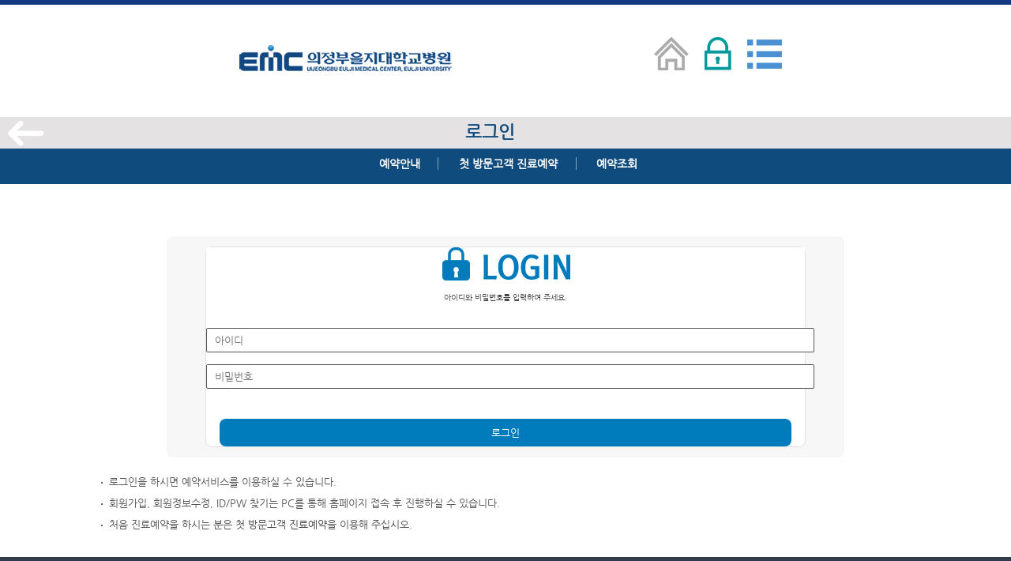

--- FILE ---
content_type: text/html; charset=UTF-8
request_url: https://m.uemc.ac.kr/reservation/reservation_pg02_01.jsp?dept=ABBGAA&doct=20211760
body_size: 360
content:














<html>
<head>
</head>
<body onload='document.sform.submit();'>
<form name='sform' method='post' action='/login/login_pg01.jsp'>
<input type='hidden' name='dept' value='ABBGAA'>
<input type='hidden' name='doct' value='20211760'>
<input type='hidden' name='ReturnURL' value='/reservation/reservation_pg02_01.jsp'>
</form>
</body>
</html>


--- FILE ---
content_type: text/html; charset=UTF-8
request_url: https://m.uemc.ac.kr/login/login_pg01.jsp
body_size: 9444
content:


<!DOCTYPE html>
<html lang="ko">
	<head>
	<title>로그인 | 을지대학교 을지병원</title>
	

	<meta name="apple-mobile-web-app-capable" content="no" />
	<meta name="apple-touch-fullscreen" content="no" />
	<meta charset="utf-8" />
	<meta name="viewport" content="width=device-width, initial-scale=1.0, maximum-scale=1.0, minimum-scale=1.0, user-scalable=no, target-densitydpi=medium-dpi">
	<meta http-equiv="X-UA-Compatible" content="IE=edge" >
	<meta name="format-detection" content="telephone=no">
	<link rel="stylesheet" href="/css/common.css"/>
	<link rel="stylesheet" href="/css/style.css"/>
	<link rel="stylesheet" href="/css/layout.css"/>
	<script type="text/javascript" src="https://code.jquery.com/jquery-1.7.2.min.js"></script>
	<script type="text/javascript" src="/js/common_nonxss.js"></script>
	<script type="text/javascript" src="/js/jquery.flexslider.js"></script><!-- flexslider -->
	<script type="text/javascript" src="/js/swiper.jquery.min.js"></script>
	<script type="text/javascript" src="/js/slide.js"></script>
	<script type="text/javascript" src="/js/jquery.slides.js"></script>
	<script type="text/javascript">
	//<![CDATA[
	$(document).ready(function(){
		$(".swiper-pagination").css("display", "none");
	});
	$(document).ready(function(){
		$('.main_visual').flexslider({
			animation: "slide",
			directionNav:false,
			slideshow: true,
			slideshowSpeed: 3500,
			controlNav:true
		});
	});
	//]]>
	</script>
	<script type="text/javascript">
	<!--
		function sendit(){
		  if(!document.member.m_id.value) {
			alert("아이디를 입력해 주십시오.");
			document.member.m_id.focus();
			return false;
		   }
			if(!document.member.m_pass.value) {
			 alert("비밀번호를 입력해 주십시오.");
			 document.member.m_pass.focus();
			 return false;
			}
			document.member.submit();
		}
	//-->
	</script>
</head>
<body class="wrap type01">

	<div id="skipnavi"><a href="#article">본문바로가기</a></div>
	<!-- header -->
	<div id="header" class="common_top">
		<h1 class="logo"><a href="/"><img src="/images/common/m_logo.png" alt="의정부을지병원 모바일" /></a></h1>
		<div class="right_mn">
			<ul>
				<li class="home"><a href="/index.jsp"><img src="/images/common/home.png" alt="메인으로 바로가기" /></a></li>

				
				<li class="login"><a href="/login/login_pg01.jsp"><img src="/images/common/login.png" alt="로그인" /></a></li>
				

				<li class="sitemap menuBt">
					<a href="#" class="open"><img src="/images/common/allmenu.png" alt="전체메뉴" /></a>
					<a href="#" class="close" style="display:none"><img src="/images/common/allmenu.png" alt="전체메뉴" /></a>
				</li>
			</ul>
		</div>
	</div>
	<!-- // header -->

	<div class="allmenu menuArea">
		<div id="header1" class="common_top">
			<h1 class="logo"><a href="/"><img src="/images/common/m_logo.png" alt="을지병원" /></a></h1>
		</div>
		<div class="accordion">
			<dl class="ac_menu">
				<dt class="ac_tab2"><a  href="/reservation/reservation_pg01.jsp" class="ac_tab all_bg1">예약<span class="bg"></span></a></dt>
				<dd class="ac_item" style="">
					<ul>
						<li><a href="/reservation/reservation_pg01.jsp">예약안내<span class="bg2"></span></a></li>
						<li><a href="/reservation/reservation_pg02_01.jsp">진료예약<span class="bg2"></span></a></li>
						<li><a href="/reservation/reservation_pg03.jsp">첫 방문고객 진료예약<span class="bg2"></span></a></li>
						<li><a href="/reservation/reservation_pg04.jsp">전화예약<span class="bg2"></span></a></li>
						<li><a href="/reservation/reservation_pg05.jsp">예약조회<span class="bg2"></span></a></li>
					</ul>
				</dd>
				<!--<dt class="ac_tab2"><a href="/exam/exam_pg01.jsp" class="ac_tab all_bg2">종합검진예약<span class="bg"></span></a></dt>
				<dd class="ac_item" style="">
					<ul>
						<li><a href="/exam/exam_pg01.jsp">검진예약안내<span class="bg2"></span></a></li>
						<li><a href="/exam/exam_pg02.jsp">검진예약조회<span class="bg2"></span></a></li>
						<li><a href="/exam/exam_pg03.jsp">검진결과조회<span class="bg2"></span></a></li>
					</ul>
				</dd>-->	
				<dt class="ac_tab2"><a href="/time/time_pg01.jsp" class="all_bg3">진료시간표<span class="bg"></span></a></dt>
				<dd class="tts"></dd>
				<dt class="ac_tab2"><a href="/dept/dept_pg01_01.jsp" class="ac_tab all_bg4">진료과<span class="bg"></span></a></dt>
				<dd class="ac_item" style="">
					<ul>
						<li><a href="/dept/dept_pg01_01.jsp">진료과<span class="bg2"></span></a></li>
						<!--<li><a href="/dept/dept_pg02_01.jsp">전문진료센터<span class="bg2"></span></a></li>-->
						<li><a href="/dept/dept_pg04.jsp">의료진 찾기<span class="bg2"></span></a></li>
					</ul>
				</dd>
				<dt class="ac_tab2"><a href="/info/info_pg01.jsp" class="ac_tab all_bg5">종합검진센터<span class="bg"></span></a></dt>
				<dd class="ac_item" style="">
					<ul>
						<li><a href="/info/info_pg01.jsp">검진안내<span class="bg2"></span></a></li>
						<!--<li><a href="/info/info_pg02_01.jsp">검진프로그램<span class="bg2"></span></a></li>-->
						<li><a href="/info/info_pg03.jsp">검진시 유의사항<span class="bg2"></span></a></li>
						<li><a href="/info/info_pg02_01.jsp">검진 프로그램<span class="bg2"></span></a></li>
					</ul>
				</dd>
				<dt class="ac_tab2"><a href="/intro/intro_pg01.jsp" class="ac_tab all_bg6">병원소개<span class="bg"></span></a></dt>
				<dd class="ac_item" style="">
					<ul>
						<li><a href="/intro/intro_pg01.jsp">병원장 인사말<span class="bg2"></span></a></li>
						<li><a href="/intro/intro_pg02.jsp">층별안내<span class="bg2"></span></a></li>
						<li><a href="/intro/intro_pg03.jsp">찾아오시는 길<span class="bg2"></span></a></li>
					</ul>
				</dd>
			</dl>
		</div>
	</div>

	<div id="article" class="container sub">		
		<div class="subtit">
			<a href="javascript:history.back(-1);" class="btnBack"><img src="/images/sub/btn_back.png" alt="뒤로가기" /></a>
			<h2>로그인</h2>
		</div>
		<form name="member" action="/action/login_proc.jsp" method="post" onsubmit="return sendit(this)">
		<input type="hidden"name="proc" value="login"/>
		<input type="hidden"name="ReturnURL" value="/reservation/reservation_pg02_01.jsp"/>
		<input type="hidden"name="dept" value="ABBGAA"/>
		<input type="hidden"name="doct" value="20211760"/>       
        <input type="hidden" name="csrf_token" value="81fee732-45f1-480a-bf39-47291cbac3c0"/> <!-- 2025-12-04 CSRF 취약점 조치 추가 (mobile용: csrf_token 이름 고정) -->
		<div class="cont_tab">
			<a href="/reservation/reservation_pg01.jsp" class="first">예약안내</a>
			<a href="/reservation/reservation_pg03.jsp">첫 방문고객 진료예약</a>
			<a href="/reservation/reservation_pg05.jsp">예약조회</a>
		</div>
		<div class="cont">
			<div class="cont_in">
				<div class="padT20">
					<div class="padT20 marB20">
						<div class="loginBox">
							<div class="login">
								<p class="login_bg">아이디와 비밀번호를 입력하여 주세요.</p>
								<input id="login-id" name="m_id" type="text" value="" class="input01" title="아이디" style="ime-mode:disabled" placeholder="아이디"/>
								<input id="user_pw" name="m_pass" type="password" value="" class="input01" title="비밀번호"  onkeydown="if (event.keyCode==13 &amp;&amp; this.value!='') form.submit();" placeholder="비밀번호"/>
								<p class="text_center"><a href="javascript:;" onclick="sendit();" class="button5">로그인</a></p>
							</div>
						</div>
					</div>
					<div class="login_list">
						<ul class="list_st1 type2">
							<li>로그인을 하시면 예약서비스를 이용하실 수 있습니다.</li>
							<li>회원가입, 회원정보수정, ID/PW 찾기는 PC를 통해 홈페이지 접속 후 진행하실 수 있습니다.</li>
							<li>처음 진료예약을 하시는 분은 <a href="/reservation/reservation_pg03.jsp">첫 방문고객 진료예약</a>을 이용해 주십시오.</li>
						</ul>
					</div>
				</div>
			</div>
		</div>
		</form>
		
	</div>
		
<!-- footer -->
	<div id="footer">
		<div class="footer_box">
			<div class="family_site">
				<div class="call"><a href="tel:1899-0001"><img src="/images/common/btn_call.gif" alt="통합콜센터 1899-0001" /></a></div>
				<div class="btn"><a href="http://www.uemc.ac.kr/index.jsp?pc=pc"><span><img src="/images/common/ver_pc.png" alt="PC버전"></span></a></div>
			</div>
			<div class="address">
				[11759] 경기도 의정부시 동일로 712 의정부을지대학교병원 | 대표전화 <span class="bold">1899-0001</span> 
			</div>
			<div class="copy">
				COPYRIGHT(C) UIJEONGBU EULJI MEDICAL CENTER, EULJI UNIVERSITY. ALL RIGHTS RESERVED.
			</div>
		</div>
		
	</div> 
	<!-- // footer -->
	<script type="text/javascript">
	//전체메뉴
	<!--
		$('.menuBt a.open').on('click',function(){
			$('.menuArea').animate({
				'top':'0'
			},500)
			$('.searchArea').hide();
			$('.open').hide();
			$('.close').show();
			return false;
		})
		
		$('.menuBt .close').on('click',function(){
			$('.menuArea').animate({
				'top':'-300%'
			},500)
			$('.open').show();
			$('.close').hide();
			return false;
		});
	//-->
	</script>

</body>
</html>

--- FILE ---
content_type: text/css; charset=utf-8
request_url: https://m.uemc.ac.kr/css/common.css
body_size: 19854
content:
@charset "utf-8";

/* common */
*{margin:0; padding:0; font-size:0.98em}
body {width:100%;height:100%; color:#454545; line-height:1.2em}
img {max-width:100%; line-height:0px;border:0;vertical-align: middle;}
ul li {list-style-type:none;}
a:link {color:#454545;text-decoration:none;}
a:active {color:#454545;text-decoration:none;}
a:focus {color:#454545;text-decoration:none;}
#accessibility, hr, legend, caption , .alternate, .tts{margin:0; padding:0; width:0; height:0; font-size:0; line-height:0; overflow:hidden;}

@font-face {
	font-family:'nanumgothic';
	src:url('/font/nanumgothic.eot');
	src:url('/font/NanumGothic-Regular.eot?#iefix') format('embedded-opentype'), url('/font/NanumGothic-Regular.woff2') format('woff2'), url('/font/nanumgothic.woff') format('woff'), url('/font/nanumgothic.ttf') format('truetype');
	font-style:normal; font-weight:normal;
}
@font-face {
	font-family:'nanumgothicbold';
	src:url('/font/NanumGothicBold.eot');
	src:url('/font/NanumGothic-Bold.eot?#iefix') format('embedded-opentype'), url('/font/NanumGothic-Bold.woff2') format('woff2'), url('/font/NanumGothicBold.woff') format('woff');
	font-style:normal; font-weight:normal;
}
@font-face {
    font-family:'NanumBarunGothic';
    src: url('/font/NanumBarunGothic.eot');
    src: url('/font/NanumBarunGothic.eot?#iefix') format('embedded-opentype'),url('/font/NanumBarunGothic.woff') format('woff'),url('/font/NanumBarunGothic.ttf') format('truetype');
    font-weight: normal; font-style: normal;
}


/*margin*/
.marT0{margin-top:0}
.marT5{margin-top:5px}
.marT10{margin-top:10px}
.marT15{margin-top:15px}
.marT20{margin-top:20px}
.marT25{margin-top:25px}
.marT30{margin-top:30px} 
.marT40{margin-top:40px}
.marT45{margin-top:45px}
.marT50{margin-top:50px}

.marB0{margin-bottom:0}
.marB5{margin-bottom:5px}
.marB10{margin-bottom:10px}
.marB15{margin-bottom:15px}
.marB20{margin-bottom:20px}
.marB25{margin-bottom:25px}
.marB30{margin-bottom:30px}
.marB35{margin-bottom:35px}
.marB40{margin-bottom:40px}
.marB45{margin-bottom:45px}
.marB50{margin-bottom:50px}

.marL0{margin-left:0}
.marL5{margin-left:5px}
.marL10{margin-left:10px}
.marL15{margin-left:15px}
.marL20{margin-left:20px}
.marL25{margin-left:25px}
.marL30{margin-left:30px}
.marL35{margin-left:35px}
.marL40{margin-left:40px}
.marL45{margin-left:45px}
.marL50{margin-left:50px}

.marR0{margin-right:0}
.marR5{margin-right:5px}
.marR10{margin-right:10px}
.marR15{margin-right:15px}
.marR20{margin-right:20px}
.marR25{margin-right:25px}
.marR30{margin-right:30px}
.marR35{margin-right:35px}
.marR40{margin-right:40px}
.marR45{margin-right:45px}
.marR50{margin-right:50px}

/*padding*/
.padT5{padding-top:5px}
.padT10{padding-top:10px}
.padT15{padding-top:15px}
.padT20{padding-top:20px}
.padT25{padding-top:25px}
.padT30{padding-top:30px}
.padB5{padding-bottom:5px}
.padB10{padding-bottom:10px}
.padB15{padding-bottom:15px}
.padB20{padding-bottom:20px}
.padB25{padding-bottom:25px}
.padB30{padding-bottom:30px}

/* RESET */
html,body,div,ul,ol,li,dl,dt,dd,h1,h2,h3,h4,h5,h6,pre,form,p,blockquote,fieldset,input,abbr,article,aside,command,details,figcaption,figure,footer,header,hgroup,mark,meter,nav,output,progress,section,summary,time {margin:0;padding:0;border:0;font-family:"나눔고딕", "NanumGothic";}
h1,h2,h3,h4,h5,h6,pre,code,address,caption,cite,code,em,th,figcaption {font-size:1em;font-weight:normal;font-style:normal;}
table {border-collapse:collapse;border-spacing:0;}
article,aside,footer,header,hgroup,nav,section,figure,figcaption {display: block;}
ul, dl{overflow:hidden;}

/* wrap */
.wrap {position:relative;min-width:320px;height:auto;margin:0 auto;overflow-x:hidden;border-top:6px solid #123a80;}
.wrap_Cvr {position:relative;min-width:320px; min-height:700px; margin:0 auto;overflow-x:hidden;border-top:6px solid #123a80;} /*2022-11-03 정인철, CVR 검사결과를 위한 전용 메뉴영역 (Wrap 사이즈 최소 높이 700px)*/


/* 전체공통# */
#skipnavi {left: 0;position: absolute;top: 0;z-index: 9999;}
#skipnavi a {display: block;font-size: 1.3em;height: 20px;left: 0;position: absolute;text-align: center;top: -10000px;width: 300px;z-index: 5000;}
#skipnavi a:focus, #skipnavi a:active {background-color: #2f7bb6;color: #ffffff;font-weight: bold;padding: 15px 0;position: absolute;top: 0;}


#header{ display:block; position:relative; width:100%;padding:4% 0; line-height:0px;max-height:10%;/*min-height:10%;*/max-width:768px;margin:0 auto; background-color: #fff; z-index: 99999;}
#header h1{padding:0 0 0 6%; margin: 0 0 5px 0; width: 40%}
#header .right_mn{display:inline; position:absolute; top:29%; right:4%; width:30%; max-width:180px;}
#header .right_mn ul{}
#header .right_mn ul li{ float:left;  padding-left:8%; width:25%; display:inline;}
#header.sub{background:#fff; max-width:1200px}

#header1{ display:block; position:relative; width:100%;padding:4% 0; line-height:0px;max-height:10%;min-height:10%;max-width:768px;margin:0 auto; background-color: #fff; z-index: 99999;}
#header1 h1{padding:0 0 0 6%; margin: 0 0 5px 0; width: 40%}
#header1 .right_mn{display:inline; position:absolute; top:29%; right:4%; width:30%; max-width:180px;}
#header1 .right_mn ul{}
#header1 .right_mn ul li{ float:left;  padding-left:8%; width:25%; display:inline;}
#header1.sub{background:#fff; max-width:1200px}

#headerM{ display:block; position:relative; width:100%;padding:4% 0; line-height:0px;max-height:10%;min-height:10%;max-width:768px;margin:0 auto; background-color: #fff; z-index: 99999;}      
#headerM h1{padding:0 0 0 6%; margin: 0 0 5px 0; width: 40%}                                                                                                                                    
#headerM .right_mn{display:inline; position:absolute; top:29%; right:4%; width:30%; max-width:180px;}                                                                                           
#headerM .right_mn ul{}                                                                                                                                                                         
#headerM .right_mn ul li{ float:left;  padding-left:8%; width:30%; display:inline;}                                                                                                             
#headerM .sub{background:#fff; max-width:1200px}                                                                                                                                                 


/* footer */
#footer {clear:both; background:#323c4d; position:relative;padding: 0 5%; font-size:0.65em;z-index:1;}
#footer .footer_box{max-width:720px;margin:0 auto; padding:5% 0 }
#footer .footer_box .family_site:after{clear:both; display:block; content:''}
#footer .family_site {position:relative; float:right; margin:0; padding:0 0 3%; width:100%; z-index:5000; }
#footer .family_site h3 { float:left; display:inline-block; margin:0; padding:0; overflow:hidden; width:70%}
#footer .family_site .btn{float:right; width: 25%}
#footer .family_site .call{float:left; width: 70%; margin-right:5%}
#footer .family_site ul.family_layer { position:absolute; bottom:100%; left:0; list-style:none; margin:0; padding:5px 0; overflow:hidden; width:70%; height:200px; border:1px solid #bfbfbf; background:#fff; z-index:500; visibility:hidden; }
#footer .family_site ul.family_layer li { float:left; display:inline-block; margin:0; padding:0 2%; overflow:hidden; width:96%; }
#footer .family_site ul.family_layer li a { float:left; display:inline-block; width:96%; margin:0; padding:1% 2%; font-size:11px; }
#footer .family_site ul.family_layer li a:hover { background:#007cc3; text-decoration:none; color:#fff; }
#footer .address{ clear: both;color:#fff; font-size: 1em; letter-spacing: -0.5px;}
#footer .address .bold {font-weight: 600;}
#footer .copy{color:#9c9c9c; }

#footerM {clear:both; background:#323c4d; position:relative;padding: 0 2%; font-size:0.65em;z-index:1;}
#footerM .footer_box{max-width:720px;margin:0 auto; padding:2% 0 }

/*article*/
#article{position:relative;  background:#e4e2e2; padding:3% 5%; overflow: hidden;}

/* 메인 롤링 배너 */
.main_visual { text-align:center; clear: both; overflow: hidden; position: relative; margin:0 auto 3%; max-width:720px;}
.main_visual .slides li { float: left; display: none; text-align: center; }
.main_visual .slides li img { border-radius:15px; -webkit-border-radius:5px; -moz-border-radius:5px}
.main_visual .flex-control-nav { position: absolute; right: 3%; top: 5%; text-align: center; }
.main_visual .flex-control-nav li { display: inline; margin-left:3px;}
.main_visual .flex-control-nav a { display: inline-block; padding:0 2px ;width: 15px; height: 15px; overflow: hidden;  background: url("/images/main/icn_visual.png") no-repeat 0 0; font-size: 0; line-height: 180px; }
.main_visual .flex-control-nav .flex-active { overflow: hidden; background: url("/images/main/icn_visual.png") no-repeat 0 -14px; }

.main_quick { clear: both; overflow: hidden; position: relative; margin:0 auto 3%; max-width:720px;}
.main_quick li { float: left; width:50%;text-align: center; }
.main_quick li { float: left; width:48.5%;text-align: center; }
.main_quick li:first-child{margin-right:3%}

.main_callcenter { clear: both; overflow: hidden; position: relative; margin:0 auto; max-width:720px;text-align:center}


#article.sub{background:#fff; padding:0;}

/*전체메뉴*/
.allmenu {font-family:"NanumBarunGothic", "nanumgothic";  width:100% }
.allmenu .accordion { clear: both; width: 100%;margin: 0 auto;max-width:768px;background:#323c4d;}
.allmenu .accordion dl{width:100%;border-top: 1px solid #3a4b66;}
.allmenu .accordion dt{background: url("/images/sub/allmenu_bg.gif") no-repeat 95% center;background-size:7%}
.allmenu .accordion dt a.all_bg2{background: url("/images/sub/all_bg2.png") no-repeat 9% center;background-size:10%}
.allmenu .accordion dt a.all_bg3{background: url("/images/sub/all_bg3.png") no-repeat 9% center;background-size:10%}
.allmenu .accordion dt a.all_bg4{background: url("/images/sub/all_bg4.png") no-repeat 9% center;background-size:10%}
.allmenu .accordion dt a.all_bg5{background: url("/images/sub/all_bg5.png") no-repeat 9% center;background-size:10%}
.allmenu .accordion dt a.all_bg6{background: url("/images/sub/all_bg6.png") no-repeat 9% center;background-size:10%}
.allmenu .accordion dd ul {border-bottom:1px solid #3a4b66}
div.menuArea {margin:0 auto;overflow: hidden;padding:0;position: absolute;top: -300%;width: 100%;z-index: 9999;}
div.menuAreaCvr {margin:0 auto;overflow: hidden;padding:0;position: absolute;top: -1000%; width: 100%;z-index: 9999;} /*CVR 검사결과를 위한 전용 메뉴영역 (Wrap 사이즈가 작아서 -1000으로 늘림)*/
div.menuAreaTrac {margin:0 auto;overflow: hidden;padding:0;position: absolute;top: -400%; width: 100%;z-index: 9999;}
.allmenu .accordion dt a.ac_active.all_bg1{background:#131b29 url("/images/sub/all_bg1_on.png") no-repeat 9% center;background-size:10%; color:#4acaff}
.allmenu .accordion dt a.ac_active.all_bg2{background:#131b29 url("/images/sub/all_bg2_on.png") no-repeat 9% center;background-size:10%; color:#4acaff}
.allmenu .accordion dt a.ac_active.all_bg3{background:#131b29 url("/images/sub/all_bg3_on.png") no-repeat 9% center;background-size:10%; color:#4acaff}
.allmenu .accordion dt a.ac_active.all_bg4{background:#131b29 url("/images/sub/all_bg4_on.png") no-repeat 9% center;background-size:10%; color:#4acaff}
.allmenu .accordion dt a.ac_active.all_bg5{background:#131b29 url("/images/sub/all_bg5_on.png") no-repeat 9% center;background-size:10%; color:#4acaff}
.allmenu .accordion dt a.ac_active.all_bg6{background:#131b29 url("/images/sub/all_bg6_on.png") no-repeat 9% center;background-size:10%; color:#4acaff}
.allmenu .accordion .ac_item{border-top:1px solid #3a4b66; background:#131b29}

.allmenu .accordion dt a{display:block;background: url("/images/sub/all_bg1.png") no-repeat 9% center;position:relative; color:#fff; background-size:10%;border-bottom: 1px solid #3a4b66;padding:5% 3% 5% 20%;font-size:1.6em;line-height: 41px; font-weight: 600;}
.allmenu .accordion dd ul li a{display: block; background: url("/images/sub/all_dash.gif") no-repeat 15% center;position:relative; color:#fff;padding: 3% 2% 3% 20%; font-size: 1.4em;}

.subtit {position:relative;background:#e4e2e2;  margin:0 auto;padding:10px 0;}
																			  
.subtit .btnBack{position:absolute; left:10px; top:50%; margin-top: -15px; width:8%; z-index:2}
.subtit h2 {color: #0f4b7d;display: inline-block;font-size: 1.5em;font-weight: 600;width:97%; text-align:center;position: relative; z-index:1}

.subtitM {position:relative;background:#e4e2e2;  margin:0 auto;padding:2px 0;}

#article.sub .cont{}
.cont .cont_in {position:relative; padding:2% 0}
.cont .cont_in .tit_h3{font-size: 1.1em;font-weight:600;color:#000000; padding:10px 0;}
.cont .cont_in .tit_h3.type2{font-size: 1em;}

.cont .cont_in .btn_reg{position:absolute; right:0; top:7%; width:20%}


/*공통 테이블*/
.board{clear: both;width:100%;border-top:3px solid #cacaca;border-bottom:1px solid #a5a5a5;border-collapse:separate; }
.board th{padding:5px 0 5px; text-align:center;border-left:1px solid #d3d3d3; background:#f5f5f5;font-weight:600}
.board td{padding:5px 0 5px; text-align:center;border-left:1px solid #d3d3d3;border-top:1px solid #d3d3d3;line-height:1.4em;font-size:0.86em;}
.board td.left{text-align:left; padding:15px 10px 10px}
.board th.bottomline{border-bottom:1px solid #d3d3d3}
.board strong{display:block; margin-bottom:5px}
.board a:hover, .board a:focus{color:#0074b5; text-decoration:underline}
.board th:first-child, .board td:first-child{border-left:0 none}
.board th.bd_left, .board td.bd_left{border-left: 1px solid #d3d3d3}
.board .bd_top, .board td.bd_top{border-top: 1px solid #d3d3d3}
.board a.btn{color:#01999c; display:block;}
.board a.btn2{color:#fff;background:#f57808;padding:5px; display:inline-block;}
.board td .check{color:#cccccc; font-size:1.3em;}
.board td .select{width:12px;}
.board td.d_info{font-size:0.8em;}
.board td.d_name{font-size:1em;}
/*.board.type2 th{padding:10px 0 5px;border-left:0 none; background:#fff;}
.board.type2 td{padding:10px 0 5px;border-left:0 none;border-top:1px dashed #999;}*/ 


/*인트로*20160623*/

#header.intro_header{ width:100%;max-width:100%;;position:relative;top:0; display:block; background:url("/images/intro/intro_bg.gif") repeat-x 0 bottom #fff;}
#header.intro_header h1{padding:0 0 0 6%; margin: 0 0 15px 0; width: 40%}
#header{ display:block; position:relative; width:100%;max-width:768px;margin:0 auto; background-color: #fff; z-index: 99999;}#intro_wrap{width:100%; margin:0 auto; }
#intro_content{height:auto; position:relative;width:100%; position:relative;}
#intro_content .intro_con{max-width:620px;width:80%; margin:0 auto;padding-top:15px;position:relative; height:auto;}
#intro_content .intro_con img{ width:50%; display:inline}
#intro_wrap .intro_bg{background:url("/images/intro/intro_visual_bg.png") repeat-x 0 bottom;background-size:100%;}
#intro_wrap .intro_tt{width:100%;margin:0 auto; position:relative; height:120px; padding-top:15px; }
#intro_wrap .intro_tt1{ left:16px; width:63.19%; max-width:455px; opacity:0; filter:alpha(opacity=0); }
#intro_wrap .intro_tt2{ left:5px; width:77.91%; max-width:561px;  opacity:0; filter:alpha(opacity=0); }
#intro_wrap .intro_tt img{margin:0 auto; display:block; margin-bottom:5px}
#intro_footer{clear:both;background:url("/images/intro/intro_bg.gif") repeat-x 0 0 #87afb0; height:60px;position:relative;bottom:0;width:100%;}
#intro_footer > div{float:left; color:#ffffff; text-align:center;padding-top:30px;font-size:0.8em; line-height:1em;background:url("/images/intro/intro_footer_line.png") no-repeat 0 28px;}
#intro_footer > div.no01{width:18%;background:none;}
#intro_footer > div.no02{width:22%;}
#intro_footer > div.no03{width:28.5%;}
#intro_footer > div.no04{width:31.5%;}
#intro_footer > div a{color:#fff; font-weight:600;}



/* media */ 
@media all and (max-width: 320px) {
.allmenu .accordion dt a{padding:4% 3% 4% 25%;font-size:1.6em;line-height: 41px;}
.allmenu .accordion dd ul li a{padding: 3% 2% 3% 25%; font-size: 1.4em;}
.menuArea{top:10%;}
}

@media only screen and (min-width: 360px) {
.allmenu .accordion dt a{padding:5.2% 3% 5.1% 25%;font-size:1.5em;line-height: 38px;}
.allmenu .accordion dd ul li a{padding: 4% 2% 4% 25%; font-size: 1.3em;}
}
/* 아이폰6 브라우저 */
@media only screen and (min-width: 375px) {
.allmenu .accordion dt a{padding:5.1% 3% 5.1% 25%;font-size:1.5em;line-height: 40px;}
.allmenu .accordion dd ul li a{padding: 4% 2% 4% 25%; font-size: 1.3em;}
}

/* 아이폰6+ 브라우저 */
@media only screen and (min-width: 414px) {
.allmenu .accordion dt a{padding:5.2% 3% 5.1% 25%;font-size:1.8em;line-height: 44px;}
.allmenu .accordion dd ul li a{padding: 4% 2% 4% 25%; font-size: 1.3em;}
}

@media only screen and (min-width: 480px) {
.allmenu .accordion dt a{padding:5% 3% 5% 25%;font-size:1.7em;line-height: 51px;}
.allmenu .accordion dd ul li a{padding: 4% 2% 4% 25%; font-size: 1.5em;}
}

@media only screen and (min-width: 600px) {
.allmenu .accordion dt a{padding:5.36% 3% 5.3% 25%;font-size:2em;line-height: 64px;}
.allmenu .accordion dd ul li a{padding: 5% 2% 5% 25%; font-size: 1.8em;}
}

@media only screen and (min-width: 640px) {
.allmenu .accordion dt a{padding:6.35% 3% 6.3% 25%;font-size:2em;line-height: 56px;}
.allmenu .accordion dd ul li a{padding: 5% 2% 5% 25%; font-size: 1.8em;}
}

@media only screen and (min-width: 720px) {	
.allmenu .accordion dt a{padding:6% 3% 5.3% 25%;font-size:2em;line-height: 72px;}
.allmenu .accordion dd ul li a{padding: 5% 2% 5% 25%; font-size: 1.8em;}

.main_visual .flex-control-nav { position: absolute; right: 7%; top: 5%; text-align: center; }
.main_visual .flex-control-nav li { display: inline; margin-left:3px;}
.main_visual .flex-control-nav a { display: inline-block; margin:0 3px ;width: 20px; height: 23px; overflow: hidden;  background: url("/images/main/icn_visual.png") no-repeat 0 0; font-size: 0; line-height: 180px; background-size:100%}
.main_visual .flex-control-nav .flex-active { overflow: hidden; background: url("/images/main/icn_visual.png") no-repeat 0 -23px;background-size:100%} }


@media only screen and (min-width: 768px) {	
.allmenu .accordion dt a{padding:4.5% 3% 5% 25%;font-size:3.3em;line-height: 72px;}
.allmenu .accordion dd ul li a{padding: 3% 2% 3% 25%; font-size: 2.5em;}
}

@media only screen and (min-width: 1025px) {
.allmenu .accordion dt a{padding:6% 3% 5.5% 25%;font-size:2em;line-height: 77px;}
.allmenu .accordion dd ul li a{padding: 5% 2% 5% 25%; font-size: 1.8em;}
}


/* 아이폰6 */
@media only screen and (min-width: 1080px) {
.allmenu .accordion dt a{padding:6% 3% 5.5% 25%;font-size:2em;line-height: 78px;}
.allmenu .accordion dd ul li a{padding: 5% 2% 3% 25%; font-size: 1.8em;}

}

@media only screen and (min-width: 1280px) {
.allmenu .accordion dt a{padding:6% 3% 5.85% 25%;font-size:2em;line-height: 82px;}
.allmenu .accordion dd ul li a{padding: 5% 2% 3% 25%; font-size: 1.8em;}
}


/* 아이패드 */
@media only screen and (min-width: 1536px) {
.allmenu .accordion dt a{padding:6% 3% 5.85% 25%;font-size:2em;line-height: 86px;}
.allmenu .accordion dd ul li a{padding: 5% 2% 3% 25%; font-size: 1.8em;}


}

/* 갤럭시6 */
@media only screen and (min-width: 1440px) {
.allmenu .accordion dt a{padding:6.85% 3% 6% 25%;font-size:2em;line-height: 84px;}
.allmenu .accordion dd ul li a{padding: 5% 2% 3% 25%; font-size: 1.8em;}
}


--- FILE ---
content_type: text/css; charset=utf-8
request_url: https://m.uemc.ac.kr/css/style.css
body_size: 29488
content:
@charset "utf-8";

/* text align style */
.text_left{text-align:left !important;}
.text_center{text-align:center;}
.text_right{text-align:right;}
.text_justify{text-align:justify; text-justify:inter-cluster;word-break:break-all; }

/* vertical align style */
.text_top{vertical-align:top;}
.text_middle{vertical-align:middle;}
.text_bottom{vertical-align:bottom;}

/* float style*/
.float_left{float:left;}
.float_right{float:right;}
.clear{clear:both;}

.half{overflow:hidden}
.half li{width:50%; float:left}

/* letter-spacing */
.spacing{letter-spacing:-1px}

/* overflow */
.overflow {overflow:hidden}

/* diplay */
.block{display:block}
.none{display:none}
.inline{display:inline}
.inline-block{display:inline-block}

/* text design */
.bold{font-weight:600;}
.underline{text-decoration:underline;}
.txt_impo{color:#eb0c00}
.txt_point{color:#0066b3}
.txt_green{color:#0ba506}
.normal{color:#333}

.cont_tab{padding:10px;text-align:center; background:#0f4b7d; min-height:25px}
.cont_tab a{font-size:1em;font-weight:600; color:#fff;padding-left:2%; margin-right:1.5%;border-left:1px solid #87a5be}
.cont_tab a.on {text-decoration: underline; /* on 클래스가 있을 때 밑줄 추가 */}/*20241010 김준환 추가 중환자의학과용*/
.cont_tab a.first{border-left:0 none}
.cont_tab .padL0{padding-left:0} /*0129추가*/

.list_st1{/*padding:30px 0 0;*/}
.list_st1 li{padding-left:10px;margin-bottom:30px;background:url("/images/common/list_st_bg1.gif") no-repeat left 10px;}
.list_st1 li li{padding-left:15px;margin-bottom:5px;background:url("/images/common/list_st_bg2_1.gif") no-repeat left 10px;}
.list_st1 li li.txt_impo{background:url("/images/common/list_st_bg2_2.gif") no-repeat left 10px;}
.list_st1 li li.bgnone{background: 0 none; padding-left:0}

.list_st1.type2{/*padding:30px 0 10px*/}
.list_st1.type2 li{margin-bottom:5px}
.list_st1.type2 li ul li {margin-top: 5px;}

.list_st1.type3{padding:1px 0}
.list_st1.type3 li{margin-bottom:5px}

.list_st1.type4{padding:1px 0;margin-left:18px;}
.list_st1.type4 li{margin-bottom:5px}

/* 게시판 */
.t_list{width:100%;margin:0 0 15px 0;border-top:2px solid #007cbc; }
.t_list table{width:100%}
.t_list th{padding:12px 0 ;text-align:center;font-weight:600;border-left:1px solid #c7c7c7;border-bottom:1px solid #c7c7c7;background:#f5f5f5}
.t_list td{padding:12px 3px ;text-align:center;border-left:1px solid #c7c7c7;border-bottom:1px solid #c7c7c7; word-break: break-all;}
.t_list td:first-child, .t_list th:first-child{border-left:0 none}
.t_list td.td_al{text-align:left;padding:12px;}
.t_list a.btn{background:#767676; display:inline-block;color:#fff; padding:2px 5px; font-weight:600;}
.t_list tbody th{background:0 none; padding:12px 3px;} /*0330추가*/
.t_list tbody th.th_back{background:#f5f5f5} /*0330추가*/
.t_list tr.bgcolor{background:#f5f5f5}
.t_list td.bd_left{border-left:1px solid #c7c7c7}
.t_list td.t_left{text-align:left;}


.t_write{width:100%;margin:0 0 15px 0;border-top:2px solid #007cbc; font-size: 0.95em;}
.t_write table{width:100%}
.t_write th{padding:12px 0 12px 15px;text-align:left;font-weight:600;border-bottom:1px solid #c7c7c7;background:#f5f5f5; font-size: 0.95em; }
.t_write td{padding:6px 12px ;min-height:20px;text-align:left;border-left:1px solid #c7c7c7;border-bottom:1px solid #c7c7c7; font-size: 0.95em;}
.t_write td:first-child, .t_write th:first-child{border-left:0 none}


a.button1{background:#007cbc; display:inline-block;color:#fff; min-width:50px;padding:5px 3%; font-weight:600;}
a.button2{background:#767676; display:inline-block;color:#fff; min-width:50px;padding:5px 3%; font-weight:600;}
a.button3{background:#e57418; display:inline-block;color:#fff; min-width:50px;padding:5px 3%; font-weight:600;}
a.button4{background:#009b93; display:inline-block;color:#fff; min-width:50px;padding:5px 3%; font-weight:600;}
a.button5{background:#007cbc; display:inline-block;color:#fff; /*min-width:50px;*/ width: 93%; padding:5px 3%; font-weight:600; margin-top: 3%;border-radius: 8px;} /*0202추가*/
a.buttonb{background:#ffffff; display:inline-block;color:#2d7fda; /*min-width:50px;*/ width: 93%; padding:5px 3%; font-weight:600; margin-top: 3%;border-radius: 8px;} /*0202추가*/
a.buttony{background:#ffffff; display:inline-block;color:#ffdc42; /*min-width:50px;*/ width: 93%; padding:5px 3%; font-weight:600; margin-top: 3%;border-radius: 8px;} /*0202추가*/
a.buttonq{background:#007cbc; display:inline-block;color:#fff; /*min-width:50px;*/ width: 93%; height:50px; padding:5px 3%; font-weight:600; margin-top: 3%;border-radius: 8px;} /*0202추가*/
a.button9{background:#007cbc; display:inline-block;color:#fff; /*min-width:50px;*/ width: 90%; padding:5px 3%; font-weight:600; margin-top: 3%;border-radius: 8px;} /*0202추가*/

input[type=text], input[type=password], select{border: 1px solid #9c9ea0;border-radius:2px;height: 30px;line-height: 30px;text-indent: 5px;width: 100%;font-family:"나눔고딕", "NanumGothic"; min-width: 50%}
textarea{border: 1px solid #9c9ea0;border-radius:2px;height: 50px;text-indent: 5px;width: 96%;padding:2%;font-family:"나눔고딕", "NanumGothic";}

input[type=radio], input[type=checkbox]{vertical-align: middle; margin-right: 5px;font-family:"나눔고딕", "NanumGothic";}

.searchBox{padding:10px 10px 10px 10%; border:1px solid #c7c7c7; background:#f4f4f4 url("/images/common/search_bg.gif") no-repeat 4% center; background-size:4%}
.searchBox label{font-weight:600; font-size:14px; margin-right:5px}
.searchBox select, .searchBox input{width:55%; padding-left:10px}
.searchBox a{background:#767676; display:inline-block;color:#fff; padding:3px 12px; font-weight:600;}

.doc_list{border-top:1px solid #cacaca;border-left:1px solid #cacaca}
.doc_list li {width:49.5%;border-right:1px solid #cacaca;border-bottom:1px solid #cacaca}
.doc_list li a{font-size:12px;font-weight:600;display:block;padding:5%; width:90%;background:#fff url("/images/common/doc_list1.gif") no-repeat 90% center; background-size:10%}
.doc_list li a:hover, .doc_list li a:focus{background:#0f4b7d url("/images/common/doc_list2.gif") no-repeat 90% center; background-size:10%; color:#fff}
.doc_list.doc_half{border-top:none;border-left:1px solid #cacaca;}
.doc_list.doc_half li {border-top:1px solid #cacaca;}

.docBox{width:100%;margin:0 0 15px 0;border-top:2px solid #007cbc;}
.docBox .list_in{padding:2%; width:96%;border-bottom:1px dashed #999999; overflow:hidden}
.docBox .list_in .step2_img {width:20%;max-width:160px; float:left; margin-right:5%}
.docBox .list_in .step2_img img{width:100%;}
.docBox .list_in .step2_txt{width:75%; float:left}
.docBox .list_in .name{color:#555555; font-size:14px;margin-bottom:7px;padding-top:5px; font-weight: 600;}
.docBox .list_in .name .care{display:inline-block; padding:3px 5px; color:#33ac9f; font-size:14px; font-weight:600;}
.docBox .list_in .part{color:#555555; font-size:12px;margin-bottom:5px; float: left; width: 100%}
.docBox .list_in .part span {font-weight: 600; display: inline-block; vertical-align: top; }
.docBox .list_in .part span.part_txt {font-weight: normal; display: inline-block; width: 75%; word-break: keep-all;}
.i_care{display:inline-block; margin-left:10px; padding:3px 5px; color:#33ac9f; font-size:13px; font-weight:600;}


.docBox .link_in{padding:5% 2%; width:96%;border-bottom:1px dashed #999999; overflow:hidden;font-weight:600;}
.docBox .link_in dt{width:30%; float:left;font-size:1em;padding: 1% 0 0;}
.docBox .link_in dd{width:70%; float:left}
.docBox .link_in dd a{padding:2% 10% 2% 4%;display:inline-block;font-size:10px; border:1px solid #c7c7c7; background:url("/images/common/link_in.gif") no-repeat 96% center; background-size:3%;}

/* media */ 
@media all and (max-width: 320px) {
.searchBox select, .searchBox input{width:35%; padding-left:0px; font-size: 0.9em; }
}
@media only screen and (min-width: 360px) {
.searchBox select, .searchBox input{width:40%; padding-left:0px; font-size: 0.9em; }
}
@media only screen and (min-width: 480px) {
.searchBox select, .searchBox input{width:55%; padding-left:10px; }
}

@media only screen and (min-width: 640px) {
.searchBox select, .searchBox input{width:65%; padding-left:10px; }
}

/* 2025-02-24 요청으로 인한 추가
/* 의료진 */
.doc_month, .doc_new {float: left;  margin-bottom: 45px;}
.doc {position: relative; width: 440px; height:536px; background: url("/images/sub/clinic_pg03_01_bg01_1.jpg") no-repeat 0 0; }

.doc .title {font-size: 18px; color: #fff; font-weight: 600; display: inline-block; width: 200px; height: 35px; line-height: 35px; background: url("/images/sub/clinic_pg03_01_bg02.png") no-repeat 0 0; text-align: center; margin: 21px 0 0 1px;}
.doc .photo_bg div img {position: absolute; left: 0;}
.doc .photo_bg .control {position: absolute; right: 20px; top: 16px; z-index:20;}

.doc_list > div {padding:22px}
.doc_list .tit{font-size:22px;margin-bottom:10px; }

#doctor1 .slidesjs-pagination {position: absolute; right: 48px; top: 20px; z-index:20;}
#doctor1 .slidesjs-pagination li {float: left; width: 12px; height: 12px; margin-left: 5px;}
#doctor1 .slidesjs-pagination li a {display: block; width: 12px; height: 12px; background: url("/images/sub/btn_B_off.png") no-repeat 0 0;}
#doctor1 .slidesjs-pagination li a.active {display: block; width: 12px; height: 12px; background: url("/images/sub/btn_B_on.png") no-repeat 0 0;}
#doctor1 .slidesjs-pagination li a span { position:absolute; width:0; height:0; font-size:0; line-height:0; overflow:hidden; }

#doctor2 .slidesjs-pagination {position: absolute; right: 48px; top: 20px; z-index:20;}
#doctor2 .slidesjs-pagination li {float: left; width: 12px; height: 12px; margin-left: 5px;}
#doctor2 .slidesjs-pagination li a {display: block; width: 12px; height: 12px; background: url("/images/sub/btn_B_off.png") no-repeat 0 0;}
#doctor2 .slidesjs-pagination li a.active {display: block; width: 12px; height: 12px; background: url("/images/sub/btn_B_on.png") no-repeat 0 0;}
#doctor2 .slidesjs-pagination li a span { position:absolute; width:0; height:0; font-size:0; line-height:0; overflow:hidden; }


/*의료진 상세*/
.academic {overflow: hidden; margin-bottom: 20px; border-bottom: 1px dashed #999999; padding-bottom: 5%}
.academic dt{}
.career{overflow: hidden; }
.career dt{float: left;  display: inline-block;} /*0329수정*/ 
.career dd {display: inline-block; width: 67%; word-break:keep-all;}  /*0329추가*/
.career li {display: list-item; width: 90%; word-break:keep-all; }  /*0511추가*/


/*로그인*/
.loginBox{margin: 0 auto;
    width: 90%;background: #f7f7f7; padding: 1%}
.loginBox .login {background: #fff; border: 1px solid #e3e1e4; width:91%; margin:0 auto; border-radius: 8px;}
.loginBox .login .login_bg {text-align: center; font-size: 0.8em; background:#fff url("/images/sub/login_bg.png") no-repeat top center;  padding-top: 54px; padding-bottom: 4%}
.loginBox .login .input01 {margin-bottom: 2%; color: #888888}

.loginBox5{margin:0 0 15px 0;background: #f7f7f7; padding: 1%}
.loginBox5 .login5 {background: #fff; border: 1px solid #e3e1e4; }
.loginBox5 .login5 .login_bg {text-align: center; font-size: 0.8em; background:#fff url("/images/sub/login_bg.png") no-repeat top center;  padding-top: 54px; padding-bottom: 4%}
.loginBox5 .login5 .input01 {margin-bottom: 2%; color: #888888}

.loginBoxM {margin: 0 auto; width: 90%;background: #FFFFFF; padding: 1%}
.loginBoxM .login {background: #fff; border: 1px solid #e3e1e4; width:91%; margin:0 auto; border-radius: 8px;}
.loginBoxM .login .login_bg {text-align: center; font-size: 0.8em; background:#fff url("/images/sub/login_bg.png") no-repeat top center;  padding-top: 54px; padding-bottom: 4%}
.loginBoxM .login .input01 {margin-bottom: 2%; color: #888888}

/* 아이패드 */
@media only screen and (min-width: 540px) {
.loginBox{margin:0 0 15px 0;background: #f7f7f7; padding: 1%; margin: 0 auto;border-radius: 8px; width:65%;}
.login_list .list_st1.type2{ margin: 0 10%}
}

/* 아이패드 0329 추가*/ 
@media only screen and (min-width: 768px) {
.career dd {display: inline-block; width: 80%; word-break:keep-all; width:85%;}  /*0329추가*/
}

/* 아이패드 0329 추가 */
@media only screen and (min-width: 320px) and (max-width: 375px) {
.career dd {display: inline-block; width: 55%; word-break:keep-all; width:85%;}  /*0329추가*/
}

.btn_go a{display:inline-block; width:80%; background:#007cbc; font-size:1em; font-weight:600; color:#fff; padding:2% 10%; text-align:center;}

.info_half{border-top:none;border-left:1px solid #cacaca;}
.info_half li {border-top:1px solid #cacaca;border-bottom:1px solid #cacaca; border-right:1px solid #cacaca;}
.info_half li a{font-size:12px;font-weight:600;display:block;padding:5%; width:90%;background:#fff url("/images/common/doc_list1.gif") no-repeat 90% center; background-size:10%}
.info_half li a:hover, .info_half li a:focus{background:#0f4b7d url("/images/common/doc_list2.gif") no-repeat 90% center; background-size:10%; color:#fff}

/*선택진료 0414추가*/
.choice_box{ padding:20px; border:1px dashed #aaa ;margin-bottom:15px;}

/*예약달력160509*/
.tbl_cal{color:#303030; width: 100%; overflow: hidden; }
.tbl_cal table{width:100%;}
.tbl_cal th{text-align:center;font-size: 1em color: #555;padding:3px 0;text-align:center;font-weight:600}
.tbl_cal td{text-align:center; font-size:1em; vertical-align:top;padding:0px; border:none;padding:2px}
.tbl_cal td a {font-family: Verdana; color: #777; display: block; font-weight:600; width:100%; padding:5px 0;}
.tbl_cal .txtB {color:#007cbc ; font-weight: 600;}

.tbl_cal .btnArea{text-align:center; margin-bottom:10px; font-size:1.6em; margin-top:10px;}

.tbl_cal td.td_bl_none{ border-left:none;}
.tbl_cal .sel a{background:#94bbdc; color:#fff;} 
.tbl_cal .on a{background:#e98432; color:#fff;} 
.tbl_cal .tx_g a{color:#c6c6c6}
.tbl_cal .tx_g a span{color:#555}
.tbl_cal .sun_day a{color:#e07777}
.tbl_cal .sat_day a{color:#7492c7}

.tbl_list .all{}
.tbl_list .all.none{text-align:center;margin:0}
.tbl_list .all.none li{width:100%;height:30px; line-height:30px;border-top:1px solid #e7e7e7; margin:0; padding:0}
.tbl_list .all li{float:left; margin:0 2px 5px;}
.tbl_list .all li a{display:block;padding:2px 5px;font-size:1.1em; font-weight:700;letter-spacing:0;}
.tbl_list .all li.ch_date a{background:#94bbdc; color:#fff}
.tbl_list .all li.se_date a{background:#e98432; color:#fff}
.tbl_list .all li.on a{background:#e98432; color:#fff}

/*검진예약 -종류160511*/
.exam_txt_1{font-size:1.2em!important; padding-right:0px!important;}
.exam_txt_1 li{padding-bottom:0.5em;}
#calander{width:70%;}
.ui-datepicker-trigger{border:0px; margin-left:7px;}

#time{border-top:1px solid #ccc ; padding-top:15px; margin-top:15px;display:block}


/*예약 캘린더 160513*/
#ui-datepicker-div{z-index:100!important;}
.ui-state-default{background:#94bbdc !important;color:#fff !important;text-align:center !important;border:0 !important }
.ui-datepicker-unselectable .ui-state-default{background:#fff !important;color:#888 !important;text-align:center; }
.ui-widget-header{border:0 !important; background:#eee !important}



/* 픽토그램 리스트 */
.doc_list2 * {line-height: normal;}
.doc_list2 ul {overflow: hidden; border-top:1px solid #cacaca;border-left:1px solid #cacaca}
.doc_list2 li {float: left; width:32.9%; border-right:1px solid #cacaca;border-bottom:1px solid #cacaca;margin-bottom:1px; }
.doc_list2 li a {font-size:0.9em;font-weight:600;display:block;padding: 90% 5% 12%; text-align: center; position: relative; height: 1.2em}
.doc_list2 li a:hover, .doc_list2 li a:focus{text-decoration: underline; color:#0f4b7d }
.doc_list2 li a span {text-align: center; position: relative; bottom: 10%}

@media only screen and (min-width: 640px) {
	.doc_list2 li {width:19.8%; }
	.doc_list2 li a {font-size: 0.9em}
}

@media only screen and (min-width: 680px) {
	.doc_list2 li a {font-size: 1em}
}
/*진료과*/
.doc_list2 li.bg01 {background: url(/images/sub/dept/clinic_img01.gif) no-repeat center 0px/100% ;}
.doc_list2 li.bg02 {background: url(/images/sub/dept/clinic_img02.gif) no-repeat center 0px/100% ;}
.doc_list2 li.bg03 {background: url(/images/sub/dept/clinic_img03.gif) no-repeat center 0px/100% ;}
.doc_list2 li.bg04 {background: url(/images/sub/dept/clinic_img04.gif) no-repeat center 0px/100% ;}
.doc_list2 li.bg05 {background: url(/images/sub/dept/clinic_img05.gif) no-repeat center 0px/100% ;}
.doc_list2 li.bg06 {background: url(/images/sub/dept/clinic_img06.gif) no-repeat center 0px/100% ;}
.doc_list2 li.bg07 {background: url(/images/sub/dept/clinic_img07.gif) no-repeat center 0px/100% ;}
.doc_list2 li.bg08 {background: url(/images/sub/dept/clinic_img08.gif) no-repeat center 0px/100% ;}
.doc_list2 li.bg09 {background: url(/images/sub/dept/clinic_img09.gif) no-repeat center 0px/100% ;}
.doc_list2 li.bg10 {background: url(/images/sub/dept/clinic_img10.gif) no-repeat center 0px/100% ;}

.doc_list2 li.bg11 {background: url(/images/sub/dept/clinic_img11.gif) no-repeat center 0px/100% ;}
.doc_list2 li.bg12 {background: url(/images/sub/dept/clinic_img12.gif) no-repeat center 0px/100% ;}
.doc_list2 li.bg13 {background: url(/images/sub/dept/clinic_img13.gif) no-repeat center 0px/100% ;}
.doc_list2 li.bg14 {background: url(/images/sub/dept/clinic_img14.gif) no-repeat center 0px/100% ;}
.doc_list2 li.bg15 {background: url(/images/sub/dept/clinic_img15.gif) no-repeat center 0px/100% ;}
.doc_list2 li.bg16 {background: url(/images/sub/dept/clinic_img16.gif) no-repeat center 0px/100% ;}
.doc_list2 li.bg17 {background: url(/images/sub/dept/clinic_img17.gif) no-repeat center 0px/100% ;}
.doc_list2 li.bg18 {background: url(/images/sub/dept/clinic_img18.gif) no-repeat center 0px/100% ;}
.doc_list2 li.bg19 {background: url(/images/sub/dept/clinic_img19.gif) no-repeat center 0px/100% ;}
.doc_list2 li.bg20 {background: url(/images/sub/dept/clinic_img20.gif) no-repeat center 0px/100% ;}

.doc_list2 li.bg21 {background: url(/images/sub/dept/clinic_img21.gif) no-repeat center 0px/100% ;}
.doc_list2 li.bg22 {background: url(/images/sub/dept/clinic_img22.gif) no-repeat center 0px/100% ;}
.doc_list2 li.bg23 {background: url(/images/sub/dept/clinic_img23.gif) no-repeat center 0px/100% ;}
.doc_list2 li.bg24 {background: url(/images/sub/dept/clinic_img24.gif) no-repeat center 0px/100% ;}
.doc_list2 li.bg25 {background: url(/images/sub/dept/clinic_img25.gif) no-repeat center 0px/100% ;}
.doc_list2 li.bg26 {background: url(/images/sub/dept/clinic_img26.gif) no-repeat center 0px/100% ;}
.doc_list2 li.bg27 {background: url(/images/sub/dept/clinic_img27.gif) no-repeat center 0px/100% ;}
.doc_list2 li.bg28 {background: url(/images/sub/dept/clinic_img28.gif) no-repeat center 0px/100% ;}
.doc_list2 li.bg29 {background: url(/images/sub/dept/clinic_img29.gif) no-repeat center 0px/100% ;}
.doc_list2 li.bg30 {background: url(/images/sub/dept/clinic_img30.gif) no-repeat center 0px/100% ;}
.doc_list2 li.bg31 {background: url(/images/sub/dept/clinic_img31.gif) no-repeat center 0px/100% ;}
.doc_list2 li.bg32 {background: url(/images/sub/dept/clinic_img32.gif) no-repeat center 0px/100% ;}
.doc_list2 li.bg33 {background: url(/images/sub/dept/clinic_img33.gif) no-repeat center 0px/100% ;}
.doc_list2 li.bg34 {background: url(/images/sub/dept/clinic_img34.gif) no-repeat center 0px/100% ;}
.doc_list2 li.bg35 {background: url(/images/sub/dept/clinic_img35.gif) no-repeat center 0px/100% ;}
.doc_list2 li.bg36 {background: url(/images/sub/dept/clinic_img36.gif) no-repeat center 0px/100% ;}
.doc_list2 li.bg37 {background: url(/images/sub/dept/clinic_img37.gif) no-repeat center 0px/100% ;}
.doc_list2 li.bg38 {background: url(/images/sub/dept/clinic_img38.gif) no-repeat center 0px/100% ;}
.doc_list2 li.bg39 {background: url(/images/sub/dept/clinic_img39.gif) no-repeat center 0px/100% ;}
.doc_list2 li.bg40 {background: url(/images/sub/dept/clinic_img40.gif) no-repeat center 0px/100% ;}
.doc_list2 li.bg45 {background: url(/images/sub/dept/clinic_img45.gif) no-repeat center 0px/100% ;}


/*전문진료센터*/
.doc_list2 .center_dept li.bg1 {background: url(/images/sub/dept/center_img01.gif) no-repeat center 0px/100% ;}
.doc_list2 .center_dept li.bg2 {background: url(/images/sub/dept/center_img02.gif) no-repeat center 0px/100% ;}
.doc_list2 .center_dept li.bg3 {background: url(/images/sub/dept/center_img03.gif) no-repeat center 0px/100% ;}
.doc_list2 .center_dept li.bg4 {background: url(/images/sub/dept/center_img04.gif) no-repeat center 0px/100% ;}
.doc_list2 .center_dept li.bg5 {background: url(/images/sub/dept/center_img05.gif) no-repeat center 0px/100% ;}
.doc_list2 .center_dept li.bg6 {background: url(/images/sub/dept/center_img06.gif) no-repeat center 0px/100% ;}
.doc_list2 .center_dept li.bg7 {background: url(/images/sub/dept/center_img07.gif) no-repeat center 0px/100% ;}
.doc_list2 .center_dept li.bg8 {background: url(/images/sub/dept/center_img08.gif) no-repeat center 0px/100% ;}
.doc_list2 .center_dept li.bg9 {background: url(/images/sub/dept/center_img09.gif) no-repeat center 0px/100% ;}

/*암센터*/
.doc_list2 .center_dept li.CNT122 {background: url(/images/sub/dept/pg_10/clinic_pg10_img01.jpg) no-repeat center 0px/100% ;}
.doc_list2 .center_dept li.CNT123 {background: url(/images/sub/dept/pg_10/clinic_pg10_img02.jpg) no-repeat center 0px/100% ;}
.doc_list2 .center_dept li.CNT124 {background: url(/images/sub/dept/pg_10/clinic_pg10_img06.jpg) no-repeat center 0px/100% ;}
.doc_list2 .center_dept li.CNT125 {background: url(/images/sub/dept/pg_10/clinic_pg10_img03.jpg) no-repeat center 0px/100% ;}
.doc_list2 .center_dept li.CNT126 {background: url(/images/sub/dept/pg_10/clinic_pg10_img04.jpg) no-repeat center 0px/100% ;}
.doc_list2 .center_dept li.CNT127 {background: url(/images/sub/dept/pg_10/clinic_pg10_img05.jpg) no-repeat center 0px/100% ;}
.doc_list2 .center_dept li.CNT128 {background: url(/images/sub/dept/pg_10/clinic_pg10_img08.jpg) no-repeat center 0px/100% ;}
.doc_list2 .center_dept li.CNT129 {background: url(/images/sub/dept/pg_10/clinic_pg10_img09.jpg) no-repeat center 0px/100% ;}
.doc_list2 .center_dept li.CNT131 {background: url(/images/sub/dept/pg_10/clinic_pg10_img11.jpg) no-repeat center 0px/100% ;}
.doc_list2 .center_dept li.CNT132 {background: url(/images/sub/dept/pg_10/clinic_pg10_img14.jpg) no-repeat center 0px/100% ;}
.doc_list2 .center_dept li.CNT133 {background: url(/images/sub/dept/pg_10/clinic_pg10_img12.jpg) no-repeat center 0px/100% ;}
.doc_list2 .center_dept li.CNT134 {background: url(/images/sub/dept/pg_10/clinic_pg10_img13.jpg) no-repeat center 0px/100% ;}
.doc_list2 .center_dept li.CNT135 {background: url(/images/sub/dept/pg_10/clinic_pg10_img15.jpg) no-repeat center 0px/100% ;}
.doc_list2 .center_dept li.CNT136 {background: url(/images/sub/dept/pg_10/clinic_pg10_img16.jpg) no-repeat center 0px/100% ;}
.doc_list2 .center_dept li.CNT137 {background: url(/images/sub/dept/pg_10/clinic_pg10_img17.jpg) no-repeat center 0px/100% ;}
.doc_list2 .center_dept li.CNT138 {background: url(/images/sub/dept/pg_10/clinic_pg10_img18.jpg) no-repeat center 0px/100% ;}
.doc_list2 .center_dept li.CNT139 {background: url(/images/sub/dept/pg_10/clinic_pg10_img07.jpg) no-repeat center 0px/100% ;}

/*진료협력센터 0517 추가*/
button.button5{background:#007cbc; display:inline-block;color:#fff; /*min-width:50px;*/ width: 93%; padding:5px 3%; font-weight:600; margin-top: 3%;border-radius: 8px;}


/*협력병원 검색*/
.pop_S_h{border:2px #ddd solid; margin:15px 15px 10px 15px; width:415px;}
.pop_S_h h1{background:#1ca7a3; color:#fff; font-size:18px; font-weight:600; padding:20px 23px;}
.pop_S_h div{padding:20px 0px 20px 20px;}
.pop_S_h div p{margin-bottom:10px}
.pop_S_h div input{width:310px; height:18px; border:1px solid #dbdbdb;}
.pop_S_h div button{height:30px; line-height: 20px; color:#FFF; vertical-align:middle; letter-spacing:-1px; border:0; background-color: #727272; padding:0 12px 2px 12px; font-weight: 600; cursor: pointer;}
.close_btn{position:absolute;left:370px; top:3px;}
.close_btn a{font-weight:600; font-size:12px; background:#ddd; padding:5px 8px; width:80px; color:#fff;letter-spacing:1;}
.pop_S_h .search_list{height:199px;border-top:#ddd 1px solid; border-bottom:#ddd 1px solid;overflow-x:hidden;overflow-y:auto; padding:0px 15px;}
.pop_S_h .search_list ul li{ font-size:13px;border-bottom:#ddd 1px solid; padding:7px 5px;}
.pop_S_h .search_list ul li button{font-size:12px; height:25px; line-height: 20px; color:#FFF; vertical-align:middle; letter-spacing:-1px; border:0; background-color: #1ca7a3; padding:0 10px 2px 10px; font-weight: 600; cursor: pointer;}
.pop_S_h .search_list ul li span{width:310px;display: inline-block;}
.pop_S_h .search_list .list_not{text-align:center; line-height:160px;}

.result_blank{background:url('http://refer.emc.ac.kr/images/sub/refer_img_01.gif') no-repeat 240px 150px; background-position:center; text-align:center; padding-top:250px; font-weight:600;}

.table_over tr:hover{background:#f2fbff;}
.table_over tr.on{background:#e2f6ff;}

/* 테이블 스타일 0518 */
.tbl_st1 {border-top:2px solid #444444;border-bottom:2px solid #444444; color:#666666;overflow: hidden;}
.tbl_st1 table {width:100%}
.tbl_st1 thead th {padding:11px 0;background:#f1f1f1;text-align:center; font-weight:600; color:#666666; border-left:1px solid #dddddd;}
.tbl_st1 thead th:first-child {border-left: none;}
.tbl_st1 tbody th {font-weight: normal;}
.tbl_st1 tbody tr {border-top:1px solid #dddddd; font-weight:normal}
.tbl_st1 tbody tr:first-child, .tbl_st1 tbody tr.tr_list1.first {border-top: none;}
.tbl_st1 tbody td {padding:11px 0; text-align:center; border-left:1px solid #dddddd;}
.tbl_st1 tbody td:first-child, .tbl_st1 tbody td.listA {border-left: none;}
.tbl_st1 tbody td.td_al {padding:10px 20px;text-align:left}
.tbl_st1 tbody td a:hover, .tbl_st1 tbody td a:focus {text-decoration:underline;}
.tbl_st1 .td_left {border-left:1px solid #dddddd;}
.tbl_st1 .td_btm {border-bottom:1px solid #dddddd;}

/* 페이지 네비게이션 */
.nav_page {text-align: center; position: relative; margin-bottom: 20px; margin-top: 27px;}
.nav_page a {margin-left:-1px; display: inline-block; line-height:28px; width: 18px; height: 30px; padding-top:0; text-align: center; vertical-align: middle;}
.nav_page div+a {margin-left: 0px;}
.nav_page .page_on {color: #666; font-weight: bold; width: 25px} 
.nav_page .btn_first {background: url('/images/common/btn_first.gif') no-repeat left; width: 21px }
.nav_page .btn_pre {background: url('/images/common/btn_pre.gif') no-repeat left; width: 21px  }
.nav_page .btn_next {background: url('/images/common/btn_next.gif') no-repeat left; width: 21px  }
.nav_page .btn_last {background: url('/images/common/btn_last.gif') no-repeat left; width: 21px }
.nav_page .page_btn {display: inline-block; margin: 0}
.nav_page .page_btn a {margin: 0px 1px; vertical-align: middle;} 

h3.poptit{font-size:24px; font-weight:600; color:#333; margin: 20px 0;}

/* pop */
.result_pop{width:561px; height:572px; position:absolute; left:320px; top:160px; z-index: 3; background-color:#ffffff; border:1px solid #ddd;}
.pop_top{width:563px; height:60px; background:url('/images/sub/result_pop_img_01.jpg') no-repeat;}
.h1_tit{color:#ffffff; float:left; font-weight: bold; margin-left: 20px; padding-top: 20px; font-size: 20px;}
.pop_top img{text-align:center; float:  right; margin-top:23px; margin-right: 20px;}
.pop_cont{margin-left: 50px; margin-right: 50px;}
.pop_cont20{margin-left: 20px; margin-right: 20px;}	/*2016.08.12 김연수 결과창 여백 너무 넒음*/
.result_pop h3{font-size: 20px; font-weight: bold; margin-bottom: 15px;}
.txt_blue{color:#007cbc; font-size: 14px; font-weight: bold;}

/* detail 테이블 스타일 */
.detail_tbl {border-top:2px solid #444444;border-bottom:2px solid #444444; color:#666666;}
.detail_tbl table {width:100%}
.detail_tbl thead th {padding:11px 0;background:#f1f1f1;text-align:center; font-weight:600; color:#666666; border-left:1px solid #dddddd;}
.detail_tbl thead th:first-child {border-left: none;}
.detail_tbl tbody th {padding:11px 0;background:#f1f1f1;text-align:center; font-weight:600; color:#666666; border-left:1px solid #dddddd;}
.detail_tbl tbody th:first-child {border-left: none;}
/* .detail_tbl tbody th {font-weight: normal;} */
.detail_tbl tbody tr {border-top:1px solid #dddddd; font-weight:normal}
.detail_tbl tbody tr:first-child {border-top: none;}
.detail_tbl tbody td {padding:11px 0; text-align:center; border-left:1px solid #dddddd;}
.detail_tbl tbody td:first-child {border-left: none;}
.detail_tbl tbody td.td_al {padding:10px 20px;text-align:left;}
.detail_tbl tbody td a:hover, .detail_tbl tbody td a:focus {text-decoration:underline;}
.detail_tbl tbody td.txt_l{text-align:left;padding-left:15px;}
.detail_tbl .td_left {border-left:1px solid #dddddd;}
.detail_tbl .td_btm {border-bottom:1px solid #dddddd;}

.detail .btn_close a{position: absolute; top:20px; right: 22px}

#nonlogin{
background: #007cbc; display: inline-block; color: #fff; /* min-width: 50px; */ width: 94%; padding: 5px 3%; font-weight: 600;  margin-top: 3%;
}

--- FILE ---
content_type: text/css; charset=utf-8
request_url: https://m.uemc.ac.kr/css/layout.css
body_size: 89058
content:
@charset "utf-8";

#contents .cont{color:#555; line-height:22px; float:left; width:100%;}
#contents .cont h4{margin:0 0 11px;color:#202020;font-size:15px;font-weight:600}/* 본문컨텐츠 타이틀 */
#contents .cont .desc1, #contents .desc1, .contents .desc1{margin-bottom:40px;}/* 하단 여백 50px*/
#contents .desc2{margin-bottom:25px;text-align:justify;}/* 하단 여백 35px*/
#contents .desc2 p{text-align:justify !important;}

/*서식*/
input[type=text], input[type=password], input[type=number]{border:1px solid #555;vertical-align:middle;height:19px;line-height:19px;padding:5px;font-family:"나눔고딕",NanumGothic;font-size: 13px;}
input[type=file]{border:1px solid #d2d2d0;background:#f0f0f0;vertical-align:middle;height:20px;padding:3px;font-size:13px;}
input[type=checkbox], input[type=radio]{vertical-align:middle;padding:0; margin:0 5px 0 0 ;border:1px solid #cfcfcf}
textarea{padding:10px; border:1px solid #d5d5d5;font-family: "나눔고딕", "NanumGothic";font-size:13px;color:#494949;  }
select{font-family: "나눔고딕", "NanumGothic"; line-height:24px;height:24px;padding-left:5px;vertical-align: middle;border:1px solid #b2b2b2}

/* tablist */
.tab_list {margin-bottom:42px;position:relative;clear:both;}
.tab_list:after{content:"";display:block;clear:both;}
.tab_list li{float:left;text-align:center;}
.tab_list li a{display:block;min-height:42px;min-width:114.5px;padding:0px 6px; text-align:center;font-weight:600;font-size: 15px;line-height:42px;color:#838282;background:#eff3f4;border-top:1px solid #c6c6c6;border-bottom:1px solid #c6c6c6;border-right:1px solid #c6c6c6 }
.tab_list li:first-child a{border-left:1px solid #c6c6c6; }  /*12.7 탭 왼쪽 라인 추가*/
.tab_list li.on a{text-decoration:none;color:#fff;background:#007cbc;border-top:1px solid #007cbc;border-bottom:1px solid #007cbc;border-right:1px solid #007cbc; border-left: none; }
.tab_list li.on a:hover{background-color:#007cbc; transition: 0.7s; margin: 0px;}

.tab_list .tab_doctor{width:853px; height:44px;}
/*.tab_list .tab_doctor{background:#eff3f4 url('/images/sub/tab_doctor_bg.gif') no-repeat right top; width:853px; height:44px;}*/
.tab_list .tab_doctor li:first-child.on a{border-left:1px solid #007cbc;  }  /*05.03 탭 밀림 수정*/
.tab_list li.w1 a{min-width:280px;}/*05.12 탭 넓이 추가*/
.tab_list li.w2 a{min-width:211px;}/*05.20 탭 넓이 추가*/
.tab_list li.w3{width:180px;} /*08.01 탭 넓이 추가 2022.07.26 추가*/

/* 테이블 스타일 */
.tbl_st1 {border-top:2px solid #007CBC;border-bottom:1px solid #dddddd; color:#666666;overflow: hidden;}
.tbl_st1 table {width:100%}
.tbl_st1 thead th {padding:13px 0;text-align:center; font-weight:600; color:#494949; border-bottom: 1px solid #C7C7C7; background: #f5f5f5 url("/images/sub/tbl_line.gif") no-repeat left 12px; }
.tbl_st1 thead th:first-child {background: #f5f5f5;}
.tbl_st1 tbody th {font-weight: normal;}
.tbl_st1 tbody tr {border-top:1px solid #dddddd; font-weight:normal}
.tbl_st1 tbody tr:first-child {border-top: none;}
.tbl_st1 tbody td {padding:11px 0; text-align:center; }
.tbl_st1 tbody td:first-child {border-left: none;}
.tbl_st1 tbody td.td_al {padding:10px 20px;text-align:left}
.tbl_st1 tbody td a:hover, .tbl_st1 tbody td a:focus {color:#000000; text-decoration:underline}
.tbl_st1 .td_left {border-left:1px solid #dddddd;}
.tbl_st1 .td_btm {border-bottom:1px solid #dddddd;}

.tbl_st1 tbody td.title a{width:540px; text-overflow:ellipsis; overflow:hidden; white-space:nowrap; display:block}

/* 테이블 스타일2 */
.tbl_st2{border-top:2px solid #007cbc; border-bottom:2px solid #007cbc;color:#555555;}
.tbl_st2 table{width:100%;border-collapse:separate !important; border-spacing:0}
.tbl_st2 thead th{padding:8px 0;text-align:center;font-weight:600; color:#007cbc; border-bottom:1px solid #007cbc;}
.tbl_st2 tbody th{border-top:1px solid #e1e2e4; font-weight:normal}
.tbl_st2 tbody td{padding:5px 0; text-align:center; border-top:1px solid #c7c7c7; border-left:1px dotted #9d9d9d;border-collapse:collapse;}
.tbl_st2 tbody td:first-child {border-left: 0}
.tbl_st2 tbody td.td_al{padding:5px 20px;text-align:left;word-break: break-all;}
.tbl_st2 tbody td a:hover, .tbl_st2 tbody td a:focus{color:#2f5fc2; text-decoration:underline}
.bg_check{padding-left:18px;color:#cc4a86; font-size:13px;font-weight:600;background:url("/images/sub/notice.png") no-repeat left 5px;}

/* 추가 테이블 라인 12.07 추가*/
.tbl_st2 thead tr .line_l, .tbl_st1 tbody tr .line_l {border-left:1px dotted #9d9d9d; }
.tbl_st2 tbody td.line_r {border-right:1px dotted #9d9d9d; }

/* 추가 테이블 깨짐 수정 03.23*/
.tbl_st2 tbody td.noline{border-left: 0px;}
.tbl_st2 tbody tr:first-child td{border-top: 0}
/* 추가 테이블 깨짐 수정 04.07*/
.tbl_st2 tbody td.d_name{font-weight:600;}
.tbl_st2 tbody td.d_info span{font-size:12px; font-weight:600; color:#555; line-height:16px; text-align:center;}
.tbl_st2 tbody td.time{color:#666; font-size:12px;font-weight:600;}

/* 검사 및 진료 안내 수정 03.24*/
.tbl_st2 tbody span.check{color:#ccc;cursor: default;}

/* 버튼 스타일*/
a.button0{background:#074F8A;color:#fff;min-width:80px;padding: 6px 10px; text-align:center; vertical-align: middle; display: inline-block;font-weight: normal;}
a.button1{background:#007cbc;color:#fff;min-width:80px;padding: 6px 10px; text-align:center; vertical-align: middle; display: inline-block;font-weight: normal;}
a.button2{background:#767676;color:#fff;min-width:80px; padding: 6px 10px; text-align:center; vertical-align: middle; display: inline-block;font-weight: normal;}
a.button3{background:#009C93;color:#fff;min-width:80px; padding: 6px 10px; text-align:center; vertical-align: middle; display: inline-block;font-weight: normal;}
a.button4{background:#E57418;color:#fff;min-width:80px; padding: 6px 10px; text-align:center; vertical-align: middle; display: inline-block;font-weight: normal;}

a.button5{background:#007cbc;color:#fff;min-width:80px;padding: 8.5px 10px; text-align:center; vertical-align: middle; display: inline-block;font-weight: normal;}
a.button6{background:#767676;color:#fff;min-width:80px; padding: 8.5px 10px; text-align:center; vertical-align: middle; display: inline-block;font-weight: normal;}
a.button7{background:#009C93;color:#fff;min-width:80px; padding: 8.5px 10px; text-align:center; vertical-align: middle; display: inline-block;font-weight: normal;}
a.button8{background:#E57418;color:#fff;min-width:80px; padding: 8.5px 10px; text-align:center; vertical-align: middle; display: inline-block;font-weight: normal;}
a.button9{background:#727272;color:#fff;min-width:80px; padding: 8.5px 10px; text-align:center; vertical-align: middle; display: inline-block;font-weight: normal;}
a.select_go {background:#727272;min-width:44px; padding: 1px 0; text-align:center; vertical-align: middle; display: inline-block;font-weight: normal;color: #fff; margin-right: 3px}
a.select_blue{background:#007cbc;color:#fff;min-width:80px;padding: 2px 9px; text-align:center; vertical-align: middle; display: inline-block;font-weight: normal; margin-left: 8px;font-size:14px}
.detail .select_text{font-size:14px;font-weight: normal;}


/* 리스트 스타일 */
.list_st1 li {background: url("/images/sub/bg_listdot.png") no-repeat scroll left 11px;padding: 0 0 0 10px;line-height:22px;color:#555555;}/*liner 12.12 변경*/
.list_st1 li.last{margin-bottom:18px;}

.list_st2 dt {float:left;width:60px;background: url("/images/common/bg_list_st2.gif") no-repeat scroll left 12px;padding: 0 0 0 10px;line-height:22px;color:#303030; font-weight:600}
.list_st2 dd{float:left;width:160px}
.list_st2:after{clear:both; content:'';display:block}

/* 연혁 */
.history{overflow:hidden}
.history dt{width:100px; float:left;font-size:24px; color:#303030; padding-top:10px; font-family:Helvetica}
.history dt::after {clear:both;background-color: #53cebb;content: "";font-weight:600;display: block;height: 2px;position: relative;top: -30px;width: 15px;}
.history dd{width:640px; float:left}
#contents.historyTop{background: url("/images/sub/bg_info_pg01_03_top.png") no-repeat right -10px;}
/* 연혁 추가 20160112 */
.history_txt {width: 340px; height: 110px; padding-top: 10px; font-size:19px;line-height:30px; color:#777}
.history_txt span{font-weight:600; color:#555}

/*콘텐츠 블록 */
#contents .cont .subtit_h4 {font-size: 24px; color:#444; font-weight: 600; margin: 0 0 23px;}
.subtit_h5 {font-size: 18px; color: #006fa8; font-weight: 600; margin-bottom: 5px;}

/*bg 12.07*/
.bg_clinic01 {background: url("/images/sub/bg_clinic_img01.gif") no-repeat scroll right 30px;}
.bg_clinic02 {background: url("/images/sub/bg_clinic_img04.gif") no-repeat scroll right 80px;}

/*의료진 소개 12.07*/
.proWrap {border-top:2px solid #007cbc; border-bottom:2px solid #007cbc;}
.professor{width:900px; padding:14px 0 24px 0; border-top:1px solid #007cbc; overflow: hidden;}
.professor:first-child {border-top:0;}
.professor .pro_info{float:left; width:669px; padding-left:36px;}
.professor .pro_info p.pro_title{color:#555555; margin:10px 0; width:100%; margin-bottom: 22px;}
.professor .pro_info p.pro_title .chos{font-size: 16px; font-weight: 600; line-height: 30px; color: #fff; display: inline-block; height: 30px; padding: 0 12px; background-color: #33ac9f;margin-left: 10px;position:relative; top:-2px}
.professor .pro_list {float:left; overflow: hidden;}
.professor .pro_list dt {float:left;width:60px;background: url("/images/common/bg_pro_list.gif") no-repeat scroll left 12px;padding: 0 20px 0 0;line-height:22px;color:#303030; font-weight:600}
.professor .pro_list dd{float:left;width:500px}
.f24 {font-size: 24px; color: #222;}

.protbl_st1{border-top:1px solid #c3c3c3; border-bottom:1px solid #c3c3c3; color:#555555; overflow: hidden;width:406px; float:left; }
#contents .protbl_st1 thead th{padding:5px 0;text-align:center;font-weight:600; color:#007cbc; }
.protbl_st1 tbody th{border-top:1px solid #e1e2e4; font-weight:normal}
.protbl_st1 tbody td{padding:5px 0; text-align:center; border-collapse:collapse; border-top:1px dotted #9d9d9d;font-size:12px;}
.protbl_st1 tbody td.td_al{padding:5px 20px;text-align:left}
.protbl_st1 tbody td a:hover, .protbl_st1 tbody td a:focus{color:#2f5fc2; text-decoration:underline}
.protbl_st1 tbody td span{font-size:14px;}

/* 추가 테이블 수정 04.21*/
.protbl_st1 tbody td.d_info {font-size:12px; font-weight:600; color:#555; line-height:16px; text-align:center;}

/* 검사 및 진료 안내 수정 03.24*/
.protbl_st1 tbody span.check{color:#ccc;cursor: default;}

.btn_reserv{ margin-left: 12px; background:#007cbc;position:relative;display:inline-block;color:#fff;min-width:30px;height: 14px;padding:44px 30px; line-height: 13px;text-align:center; vertical-align: middle; font-size: 13px; }
.btn_infomore{ margin-left: 12px; background:#fff;border:1px solid #aeaeae;position:relative;display:inline-block;min-width:30px;height: 14px;padding:33px 30px 53px 30px; line-height: 20px;text-align:center; vertical-align: middle; font-size: 13px; }

/* 게시판목록 스타일 12.07*/
.medi_list {border-top: 2px solid #007cbc; border-bottom: 2px solid #007cbc; }
.medi_list ul li {padding: 13px 0; border-top: 1px solid #c7c7c7; padding-left: 22px;background: url("/images/sub/bul_medi_list.gif") no-repeat 12px 23px }
.medi_list ul li:first-child {border-top: 0}
.medi_list ul li a {display: block; color: #007cbc; font-weight: 600;background: url("/images/sub/bg_medi_next.gif") no-repeat 855px }

/* 게시판 페이징 12.07 */
.nav_page {text-align: center; position: relative; margin-bottom: 20px; margin-top: 27px;}
.nav_page a {margin-left:-1px; display: inline-block; line-height:28px; width: 18px; height: 30px; padding-top:0; text-align: center; vertical-align: middle;}
.nav_page div+a {margin-left: 0px;}
.nav_page .page_on {color: #666; font-weight: bold; width: 25px} 
.nav_page .btn_first {background: url('/images/common/btn_first.gif') no-repeat left; width: 21px }
.nav_page .btn_pre {background: url('/images/common/btn_pre.gif') no-repeat left; width: 21px  }
.nav_page .btn_next {background: url('/images/common/btn_next.gif') no-repeat left; width: 21px  }
.nav_page .btn_last {background: url('/images/common/btn_last.gif') no-repeat left; width: 21px }
.nav_page .page_btn {display: inline-block; margin: 0}
.nav_page .page_btn a {margin: 0px 1px; vertical-align: middle;} 

/* 병원소개-관련기관 20160122 */
.org_wrap {overflow: hidden; margin-bottom: 40px; text-align: justify;}
.org_wrap .org_left, .org_wrap .org_right {width: 425px; float: left;position:relative;}
.org_tit {font-size:24px; color: #444; font-weight:bold; margin: 25px 0 15px 0;}
.org_stit {font-size: 18px; color: #006fa8; font-weight: bold; margin-bottom: 5px;}
.org_subs {color: #777777; line-height: 24px; letter-spacing: -0.02em;}
.org_tit a.link{font-size:11px; padding:3px 3px 1px;display:inline-block;border:1px solid #ddd; position:absolute; top:293px; right:0px; color:#777}
.org_tit a.link:hover{border:1px solid #aaa;background-color:#aaa ;color:#fff}

/* 게시판 검색 공통 12.07 */
.search_wrap{ width:100%; height:40px; text-align: center; background-color: #e9e9e9; padding-top: 18px}
.search_wrap fieldset{ text-align:center;}
.search_wrap fieldset select{ width:90px; height:20px; border:1px solid #c8c8c8; line-height:13px; padding:0 0 0 10px; }
.search_wrap fieldset input{ height:20px; border:1px solid #c8c8c8; line-height:13px; padding:0 0 0 10px; margin-left:10px;}
.search_wrap fieldset button{ height:22px; color:#FFF; vertical-align:middle; letter-spacing:-1px; border:0; background-color: #8d8d8d; padding:0 12px 2px 12px; line-height: 20px;}

/* 게시판 상세 12.07 */
.view_wrap {width: 900px; border-bottom: 2px solid #007cbc; margin-bottom: 25px; }
.view_wrap dt, .view_wrap dd {display: inline-block;}
.view_wrap dt {font-weight: bold;}
#contents .cont .view_tit {font-size: 16px; font-weight: 600; border-top: 2px solid #007cbc; border-bottom: 1px dotted #9d9d9d; padding:9px 0; color:#007cbc; text-align: center;margin-bottom:25px;}
#contents .cont .view_tit_h5 {color: #000; font-weight: 600; font-size: 13px; margin-bottom: 3px}
.subs_wrap {padding-left: 20px; font-size: 14px; min-height:190px; padding-bottom: 25px; color:#666;line-height:24px;}
.subs_wrap img{max-width:860px;}
.subs img { margin: 0 auto; margin-bottom: 25px; clear: both;}
.view_list {color:#888; padding: 5px 10px; border: 1px solid #bbb; font-weight: 600;}

/*이전글, 다음글 12.08*/
.before_next_Wrap {border-top: 1px solid #c7c7c7;  font-size: 13px; overflow: hidden; }
.before_next_Wrap dl {float: left; width: 430px; padding:14px 0 14px 10px;}
.before_next_Wrap dl:first-child {border-right: 1px solid #e6e6e6;}
.before_next_Wrap dt {width: 48px; overflow:hidden;  }
.before_next_Wrap .bg_before {background: url('/images/common/bg_before.gif') no-repeat left; padding-left: 22px;}
.before_next_Wrap .bg_next {background: url('/images/common/bg_next.gif') no-repeat left; padding-left: 22px;}

.before_next_Wrap dd{width:360px; text-overflow:ellipsis; overflow:hidden; white-space:nowrap;}

/*찾아오는길 12.08*/
.info_Wrap {width: 900px; border-top: 2px solid #007cbc; border-bottom: 2px solid #007cbc; margin-bottom: 25px; padding: 18px 0 18px 2px }
.marB18 {margin-bottom: 18px}



/* 규희 - 검사 안내 게시판 검색 12.10 */
.search_wrap_data{ width:100%; height:40px; text-align: center; border:1px solid #e9e9e9; padding-top: 18px}
.search_wrap_data input{ width:200px; height:20px; border:1px solid #c8c8c8; line-height:13px; padding:0 0 0 10px; margin-left:10px;}
.search_wrap_data button{ height:22px; color:#FFF; vertical-align:middle; letter-spacing:-1px; border:0; background-color: #8d8d8d; padding:0 12px 2px 12px; line-height: 20px;}
.bg_data_pg06_02{background:url('/images/sub/bg_data_pg06.png') no-repeat  450px top;}
.f_color{color:#006fa8; font-size:24px;}
.padT50{padding-top:100px}


/* 규희 - 전체 진료과 12.10 */
.clinic_font{color:#555555; font-size:13px;}
.tab01_list li a:hover span, .tab01_list li a span.active{color:#1cc0b7;}
.marL2{margin-left:2px}
.marR9{margin-right:9px}

/* 규희 - 전체 진료과 tablist */
.tab_list_clinic {margin-bottom:42px;position:relative;clear:both;}
.tab_list_clinic:after{content:"";display:block;clear:both;}
.tab_list_clinic li{float:left;text-align:center;}
.tab_list_clinic li a{display:block;min-height:42px;min-width:437px;padding:0px 6px; text-align:center;font-weight:600;font-size: 15px;line-height:42px;color:#838282;background:#eff3f4;border-top:1px solid #c6c6c6;border-bottom:1px solid #c6c6c6;border-right:1px solid #c6c6c6 }
.tab_list_clinic li:first-child a{border-left:1px solid #c6c6c6; }  /*12.7 탭 왼쪽 라인 추가*/
.tab_list_clinic li.on a{text-decoration:none;color:#fff;background:#007cbc;border-top:1px solid #007cbc;border-bottom:1px solid #007cbc;border-right:1px solid #007cbc; border-left: none; }



/* 의료진_임시적용 12.10 */
.doc_month, .doc_new {float: left; margin-top: 35px; margin-bottom: 45px;}
.doc {position: relative; width: 440px; height:500px; background: url("/images/sub/clinic_pg03_01_bg01_1.jpg") no-repeat 0 0; }
.doc .title {font-size: 18px; color: #fff; font-weight: 600; display: inline-block; width: 200px; height: 35px; line-height: 35px; background: url("/images/sub/clinic_pg03_01_bg02.png") no-repeat 0 0; text-align: center; margin: 21px 0 0 1px;}
.doc .photo_bg div img {position: absolute; left: 0;}
.doc .photo_bg .control {position: absolute; right: 20px; top: 16px; z-index:20;}
.doc .photo_bg .doctor_list {background-position:right 100px!important; height:480px; width:440px!important;}
.doc .photo_bg .doctor_list a{font-size:22px; color:#222; margin:18px 0 0 30px; display:block; line-height:30px;}
.doc .photo_bg .doctor_list a span{font-size:13.5px;white-space:nowrap;overflow: hidden;text-overflow:ellipsis; width:390px; display:block;}

#doctor1 .slidesjs-pagination {position: absolute; right: 49px; top: 20px; z-index:20;}
#doctor1 .slidesjs-pagination li {float: left; width: 12px; height: 12px; margin-left: 5px;}
#doctor1 .slidesjs-pagination li a {display: block; width: 12px; height: 12px; background: url("/images/sub/btn_B_off.png") no-repeat 0 0;}
#doctor1 .slidesjs-pagination li a.active {display: block; width: 12px; height: 12px; background: url("/images/sub/btn_B_on.png") no-repeat 0 0;}
#doctor1 .slidesjs-pagination li a span { position:absolute; width:0; height:0; font-size:0; line-height:0; overflow:hidden; }

#doctor2 .slidesjs-pagination {position: absolute; right: 49px; top: 20px; z-index:20;}
#doctor2 .slidesjs-pagination li {float: left; width: 12px; height: 12px; margin-left: 5px;}
#doctor2 .slidesjs-pagination li a {display: block; width: 12px; height: 12px; background: url("/images/sub/btn_B_off.png") no-repeat 0 0;}
#doctor2 .slidesjs-pagination li a.active {display: block; width: 12px; height: 12px; background: url("/images/sub/btn_B_on.png") no-repeat 0 0;}
#doctor2 .slidesjs-pagination li a span { position:absolute; width:0; height:0; font-size:0; line-height:0; overflow:hidden; }

/* 의료진 검색 12.10 */
.doc_search {clear: both; width: 838px; height: 48px; border: 1px solid #cecece;background: url("/images/sub/clinic_pg03_01_bg03.png") no-repeat 27px 17px; background-color: #f4f4f4; padding: 15px 0 0 60px;}
.doc_search p {color: #666; font-weight: 600; font-size: 13px; display: inline-block; line-height: 30px; margin-right: 10px;}
.doc_search p span {color: #333; font-weight: 600; font-size: 16px;line-height: 30px; margin-right: 5px;}
.doc_search input {border: 1px solid #dbdbdb; width: 455px;}
.doc_search .buttonB {background-color: #0d357d; color: #fff; font-weight: 600; line-height: 28px; display: inline-block; height: 31px; padding: 0 15px;}

/* 질병정보 리스트 12.10 */
.sick_list {border-top: 2px solid #007cbc; border-bottom: 2px solid #007cbc}
.sick_list .list_wrap {overflow: hidden; border-top: 1px solid #007cbc; padding: 14px 0 24px 20px;}
.sick_list .list_wrap:first-child {border-top: none;}
.sick_list .list_wrap dl {width: 720px; float: left;}
.sick_list .list_wrap dl dt {font-size: 13px; color: #303030; padding-top: 5px; }
.sick_list .list_wrap dl dd {font-size: 13px; color: #666; padding: 0 0 0 15px;}
.sick_list .list_wrap .slist_btn { margin-left: 12px; background:#fff;border:1px solid #aeaeae;position:relative;display:inline-block;min-width:30px;height: 14px;padding:33px 30px 53px 30px; line-height: 20px;text-align:center; vertical-align: middle; font-size: 13px; margin-top: -15px;}

/* 규희 - 게시판목록 스타일 12.07*/
.img_list {border-top: 2px solid #007cbc; border-bottom: 2px solid #007cbc; }
.img_list img{width:164px; height:120px}
.img_list.doc1 img{width:164px; height:180px}
.img_list span{width:164px; text-overflow:ellipsis; overflow:hidden; white-space:nowrap; display:block;  margin-top:5px}
.img_list ul li{float:left; margin-right:20px; margin-bottom:25px}
.img_list ul li:nth-child(5n+5){ margin-right:0px}

#contents .cont_data{color:#555; line-height:22px;}

.bg_data_pg03_01{background:url('/images/sub/bg_data_pg03.png') no-repeat  right top;}

/*12.12  검사안내 list 추가*/
.img_list span{margin-top: 10px; display:inline-block; line-height: 24px; font-weight:600;}
.img_list .img_on{filter: grayscale(1);-webkit-filter: grayscale(1);}

/*20151231 관련기관*/
.info_layerw p{ font-size:14px; line-height:24px;}
#contents .cont  h4.subtit4{font-size: 24px; color:#444; font-weight: 600; margin: 0 0 15px;;}
.subtit5{font-weight: bold; color:#555555; background: url('/images/sub/bg_bar2.gif')no-repeat;display: block; padding-top:8px; width: 545px; font-size:18px; line-height:24px;}

.info_layer1{float:left; width: 980px;}
.info_layer1>* {float:left;}

.info_layer1 dl{border-top:2px solid #007cbc; width: 545px; }
.info_layer1 dl dt{background:#f7f7f7;  color:#494949; width:105px; padding:21px 0;text-align: center; float:left; border-bottom:#c6c6c6 1px solid;}
.info_layer1 dl dd{color:#666666; padding:21px 0 21px 15px; width: 425px; float:left; border-bottom:#c6c6c6 1px solid;}

/*e-book 12.31*/
.info_ebook{width:900px; background:url('/images/sub/bg_info_pg04_01.gif') no-repeat top right;  color:#666666;}

.ebook_listw{font-size:14px; color:#333333; text-align:center; background: url('/images/sub/bg_info_pg04_02.gif') repeat-y 0 2px; line-height:25px;}
.ebook_listw ul{width: 900px; overflow: hidden;}
.ebook_listw ul li{float:left; width:225px; margin:46px 0;}
.ebook_listw ul li a{display: block;}
.ebook_listw ul li a span{display: block; padding-bottom:8px; font-weight: 600;}

.ebooksel{font-size:14px; color:#666666; }
.padR20{padding-right:20px;}


/*신체부위별 진료과 안내*/
.cont .tab_w li{width:450px;}
.cont .info1{font-weight: 600; font-size:14px; background: url('/images/sub/ico_qut.gif') no-repeat 3px 19px; padding-left:23px; padding-top: 14px; color: #666;}
.cont .img01{margin-top: 27px}

.cont .right_part {float: right; margin-right: 2px; width: 619px}
.cont .body_search_Wrap {padding: 18px 0 0 197px;background: url('/images/sub/clinic_pg02_img02.gif') no-repeat 150px top #f4f4f4; border: 1px solid #cecece; width: 700px; height: 45px; margin-bottom: 21px; margin-top: 27px}
.cont .body_search_Wrap p {float: left; color: #333; font-size: 16px; font-weight: 600; margin-right: 22px; padding-top: 3px}
.cont .body_search_Wrap input {width: 355px; height: 28px; border: 1px solid #dbdbdb; padding: 0 0 0 10px}
.body_search_Wrap fieldset button {height: 30px; color: #fff; font-weight: 600; vertical-align: middle; background: #8f8f8f; border: 1px solid #757575; line-height: 20px; padding: 0 12px 2px 12px;font-family:"나눔고딕",NanumGothic; font-size: 14px }

.medi_list01 {border-top: 2px solid #007cbc; border-bottom: 2px solid #007cbc; }
.medi_list01 ul li {padding: 13.5px 0; border-top: 1px solid #c7c7c7; background: url("/images/sub/bul_medi_list.gif") no-repeat 12px 23px }
.medi_list01 ul li:first-child {border-top: 0; padding: 13px 0 18px 0}
.medi_list01 ul li a {display: block; color: #007cbc; font-weight: 600;background: url("/images/sub/bg_medi_next.gif") no-repeat 592px; padding-left: 25px; }
.medi_list01 ul li a.on{display: block; color: #007cbc; font-weight: 600;background: url("/images/sub/bg_medi_next_on.gif") no-repeat 592px; }
.medi_list01 dl {width: 589px; padding: 23px 0 29px 30px; margin-top: 15px; background: #f1f1f1 url("/images/sub/bg_dot_line04.gif") no-repeat left top}
.medi_list01 dt {color:#f69247; font-size: 16px; font-weight: 600; margin-bottom: 15px}
.medi_list01 dd {line-height: 23px}
.medi_list01 .site_go {display: inline; padding-left: 0; margin-top: -5px}
.medi_list01 .site_go img {padding-top: 5px; vertical-align: top;}

.medi_list01 p{padding:10px 0px 15px; position:relative;  border-top: 1px solid #c7c7c7;}
.medi_list01 p:first-child{border-top: 0px}
.medi_list01 a.med{display:inline-block; position:absolute; right:0; padding-right:15px; color:#007cbc; font-weight:bold}

/*신체부위별 진료과 안내 수정 0516*/
.medi_list02 {border-top: 2px solid #007cbc; border-bottom: 2px solid #007cbc; }
.medi_list02 > ul > li {border-top: 1px solid #c7c7c7; background: url("/images/sub/bul_medi_list.gif") no-repeat 12px 23px; }
.medi_list02 > ul > li:first-child {border-top: 0}
.medi_list02 > ul > li > a {padding: 14px 24px;display: inline-block; color: #666;  }
.medi_list02  li > div{padding:30px; background:#f1f1f1;border-top:1px dotted #c3c3c3; color:#666666 }
.medi_list02  li > div.closed{display:none}
.medi_list02 a.med{display:inline-block; position:absolute; right:0; padding-right:15px; color:#007cbc; font-weight:bold}

/* 헤딩 */
#contents h4.h4_tit, #contents h5.h4_tit {font-size:24px; color: #444; font-weight:bold; margin-bottom: 15px;} /* 센터색 */
#contents h5.h5_tit {font-size:18px; color: #006FA8; font-weight:bold; margin-bottom: 9px;} 
#contents h6.h6_tit {font-size:15px; color: #444; font-weight:600; margin-bottom: 5px; background: url("/images/sub/bu_h6.png") no-repeat 0 8px; padding-left: 12px;} /* 센터색 */
#contents .h6_sub {padding-left: 12px; margin-bottom: 17px; }
#contents .ex_tit{font-size: 15px;margin-bottom: 10px}
#contents .cont p.subtit_p {font-size: 24px; color:#444; font-weight: 600; margin: 0 0 23px;}
#contents .cont h4.h4_tit01{font-size:24px; color: #444; font-weight:bold; display: inline-block; vertical-align: middle; margin-bottom:0} /*0111추가*/

/* 테이블 스타일 */
.tbl_st3{border:1px solid #e1e2e4; color:#555555;}
.tbl_st3 table{width:100%}
.tbl_st3 th{padding:6px 0;background:#f8f8f8;text-align:center;border-left:1px solid #e1e2e4}
.tbl_st3 th:first-child{border-left:0 none}
.tbl_st3 th{border-top:1px solid #e1e2e4; font-weight:normal}
.tbl_st3 th.th_row{padding:6px 0;background:#f8f8f8;text-align:center;border-top:1px solid #e1e2e4; font-weight:bold;}
.tbl_st3 td{padding:6px 10px; border-left:1px solid #e1e2e4; border-top:1px solid #e1e2e4}
.tbl_st3 td.td_al{padding:6px 20px;text-align:left}
.tbl_st3 td.td_bl_none{ border-left:none;}
.th_bt_none { border-top:none;}

.tbl_st3 td span{ margin-left:10px;}
.tbl_st3 td input{ height:20px; border:1px solid #c8c8c8; line-height:13px; padding:0 0 0 10px; margin-left:10px;}
.tbl_st3 td select{ margin-left:10px;}
.tbl_st3 td textarea{ margin-left:10px;}
.tbl_st3 td select#select_n{ width:70px; height:20px; border:1px solid #c8c8c8; line-height:13px; padding:0 0 0 10px; }
.tbl_st3 td select#select_c{ width:330px; height:20px; border:1px solid #c8c8c8; line-height:13px; padding:0 0 0 10px; }

.padL10{padding-left:10px}

.button_chek{width:166px; height:25px; border:1px solid #aeaeae; background:#ffffff; padding:6px 15px; color:#555555; font-size:14px;}
.button_w{width:105px; height:40px; background:#007cbc; padding:13px 28px; color:#ffffff;}
.button_c{width:104px; height:39px; border:1px solid #aeaeae; background:#ffffff; padding:13px 28px; color:#555555;}

.data_pg03_02{width:900px; height:280px; background:url('/images/sub/bg_data_pg03_02.png') no-repeat;}

/*고객의소리 12.11*/
#contents .cont h4.titc_e{color:#ffffff;}

/*규희 - 고객의소리  12.11*/
.button_ck{width:145px; height:40px; background:#007cbc; padding:14px 18px; color:#ffffff;}
.font_1{font-size:17px; color:#555555;}
.font_2{font-size:13px; color:#555555;}
.marT56 {margin-top:56px}
.padT135 {padding-top:135px}
.padT30 {padding-top:30px}
/*규희 - 검사안내  12.11*/
.borderB{width:901px; height:1px; background:url('/images/sub/bg_data_pg03_02.png') no-repeat;}



/*고객의소리 12.11*/
#contents .cont h4.titc_e{color:#ffffff;}
.cont p.con_tit {font-size:24px; color:#444444; font-weight:600;}
.conw1{position:relative;}
.check_st1 {position:absolute; top:15px; right:0; letter-spacing: -0.02em;}



.tbl_st4 table{width:100%}
.tbl_st4 th{background:#f7f7f7;text-align:center;color:#494949;border-bottom:1px solid #c6c6c6; font-weight:normal; text-align: left;padding:13px 0 10px 20px; vertical-align: top;}
.tbl_st4 td{padding:10px 0;border-bottom:1px solid #c6c6c6; color:#dbdbdb;}

.tbl_st4 .tableend textarea{height: 145px;}



.tbl_st4 td span{ margin-left:10px;}
.tbl_st4 td input{ height:25px; border:1px solid #c8c8c8; line-height:13px; padding:0 0 0 10px; margin-left:10px;}
.tbl_st4 td select{ margin-left:10px;}
.tbl_st4 td textarea{ margin-left:10px;}
.tbl_st4 td select#select_n{ width:70px; height:27px; border:1px solid #c8c8c8; line-height:13px; padding:0 0 0 10px; }
.tbl_st4 td select#select_c{ width:330px; height:27px; border:1px solid #c8c8c8; line-height:13px; padding:0 0 0 10px; }
.tbl_st4 td .in_name{width: 320px;}
.tbl_st4 td .selnum{width: 100px;}
.tbl_st4 td .in_sub{width: 770px;}
.tbl_st4 td textarea{width: 760px; height:90px;}
.selnum{width:120px;}
.agreeboxwrap{width:891px; height: 140px; background-color: #f7f7f7; padding:4px 5px 6px 4px;}
.agreebox{width: 890px; height: 140px; overflow:scroll;  overflow-x:hidden; border:1px solid #e3e1e4; background-color:#ffffff; }
.agreebox .agreelist{padding-left:20px;padding-top:15px; color:#555555; line-height: 27px;}
.agreebox .agreelist span{display: inline-block;}
.agreebox span{font-weight:normal;}
.button_chek{width:166px; height: 25px; border:1px solid #aeaeae;}

/*윤혜 입원/퇴원 절차 12.11 */
#contents .cont .con_h6 {
	font-size: 15px;
	color: #666666;
	font-weight: normal;
	margin-top: 18px;
	margin-bottom: 0px;
}

/*윤혜 입원/퇴원 절차 마진 12.11 */
.marB185{margin-bottom:185px}

/*윤혜 입원/퇴원 절차 리스트스타일 12.11 */
.list_st2 li {background: url("/images/sub/bg_listdot.png") no-repeat scroll left 11px;padding: 0 0 0 10px;line-height:22px;color:#555555;}
.list_st2 li.last{margin-bottom:10px;}

/*윤혜 비전 마진 12.11*/
.marT80{margin-top:80px}
.marB150{margin-bottom:150px}

/*151229 고객의소리 규 고객의소리 수정*/
.datainfowrap{width:891px;background-color: #f7f7f7; padding:4px 5px 4px 4px;}
.datainfo{width: 890px; height:149px;  border:1px solid #e3e1e4;  background: url('/images/sub/datainfo_bg1.gif') no-repeat 400px 39px; background-color:#ffffff; position:relative;}
.datainfo{padding-top:150px;}
.datainfo .button_ck1{width:145px; height:40px; background:#007cbc; padding:10px 30px; color:#ffffff;}
.datainfo .font_1{font-size:18px; color:#555555;}
.datainfo .font_2{font-size:14px; color:#555555;}

.datainfo1 {float:left; margin:30px 0; padding:5px 60px 0 60px;}
.datainfo1 .font_2{font-size:14px;}
.datainfo1:first-child {background: url('/images/sub/bg_data_pg03_04.gif') no-repeat 455px 15px;}
.datainfob{width: 890px; height:320px;  border:1px solid #e3e1e4;   background-color:#ffffff; position:relative;}

.button_link1{width:155px; height:40px; background:#007cbc; padding:8px 58px; color:#ffffff;}
.button_link2{width:155px; height:40px; background:#1cc0b7; padding:8px 58px; color:#ffffff;}

/*151229고객의 소리 추가*/
.tbl_st4{border-top:2px solid #007cbc;}

.padL15{padding-left:15px}

/*을지 갤러리 01.04*/
.subs_wrap01 {font-size: 13px; min-height:190px; color:#666;}
.subs01{overflow:hidden;}
.subs01 img {clear: both;}
.subs_img01{width:500px; float:left; text-align: center; margin-left:10px; margin-top: 30px;}
.subs_img01 > img{border:1px solid #e8e8e8}
.view_list {color:#888; font-weight: 600;}
.slid_img{width:498px; height:88px; overflow:hidden; border:1px solid #e8e8e8; margin-top:10px; }
.slid_img > *{float:left;}
.slid_img a.prev{height:88px; padding:36px 10px 0 9px;}
.slid_img a.next{height:88px; padding:36px 9px 0 10px;}
.slid_img ul{padding:0 15px 0 15px; background:#f9f9f9; border-left:1px solid #e9e9e9; border-right:1px solid #e9e9e9;}
.slid_img ul li > *{padding:0;}
.slid_img ul li{float:left;  height:88px; padding:9px 0 0 10px;}
.slid_img ul li:first-child{padding-left:0;}
.subs_text01{width:350px; float:right; margin-right:10px;  text-align:justify; font-size:14px; line-height:2;margin-top: 28px;}
.slid_img a span{width:0;height:0;}

.subs_wrap02 {border-top:2px solid #007cbc;border-bottom:2px solid #007cbc; padding:0px}
.subs_wrap02 > div{clear:both;border-top:1px solid #c7c7c7;  clear: both; }
.subs_wrap02 > div:first-child{border-top:0px }
.subs_wrap02 div dl{padding-bottom: 15px}
.subs_wrap02 div dt{padding-top: 10px;color: #333333;font-weight:600; }
.subs_wrap02 div dd{padding-top: 15px; overflow: hidden;height:25px;}
.subs_wrap02 div dd img{display: none;}
.subs_wrap02 dl dt span{font-weight:400; padding-right:10px; font-size: 12px; float:right;}
.subs_wrap02 div.on dt{border-bottom:1px dotted #9d9d9d;font-size :16px; padding: 10px 0 10px 0px; color: #007cbc}
.subs_wrap02 div.on dl{padding-bottom: 30px}
.subs_wrap02 div.on dd{padding-top: 30px;height:auto;}
.subs_wrap02 div.on dd img{float:left; margin:0 30px 30px 0; max-width:490px ; max-height:340px; display: block;}
.subs_wrap02 div.on dl dt span{font-weight:400; padding-right:10px; font-size: 14px; float:right;}




.nav_page2 {text-align: center; position: relative; margin-bottom: 22px; margin-top: 32px;}
.nav_page2 a {margin-left:-1px; display: inline-block; line-height:28px; width: 18px; height: 30px; padding-top:0; text-align: center; vertical-align: middle;}
.nav_page2 div+a {margin-left: 0px;}
.nav_page2 .page_on {color: #666; font-weight: bold; width: 25px} 
.nav_page2 .btn_first {background: url('/images/common/btn_first.gif') no-repeat left; width: 21px }
.nav_page2 .btn_pre {background: url('/images/common/btn_pre.gif') no-repeat left; width: 17px  }
.nav_page2 .btn_next {background: url('/images/common/btn_next.gif') no-repeat left; width: 17px  }
.nav_page2 .btn_last {background: url('/images/common/btn_last.gif') no-repeat left; width: 21px }
.nav_page2 .page_btn {display: inline-block; margin: 0}
.nav_page2 .page_btn a {margin: 0px 1px; vertical-align: middle;} 

#contents .cont .view_wrap .view_titst1{font-size: 16px; font-weight: 600; border-top: 2px solid #007cbc; border-bottom: 1px dotted #9d9d9d; padding:12px 0 11px 0; color:#333333;   padding-left:10px;}
#contents .cont .view_wrap .view_titst1 span{ float:right; padding-right:8px; font-size:14px; font-weight:normal;}

.marT56{margin-top:56px}

/*인사말 콘텐츠 블록 151231*/
#info_sec{margin-top: 30px;}
.info_img{background:url('/images/sub/img_info_pg01_05n_1.png') no-repeat right top;margin-right:60px!important; width:870px!important;}
#info_con{color:#555555; font-size:14px; line-height: 28px; width:490px;position:relative}
#info_con span{font-size:17px; font-weight:600; color:#555555}
#info_con p{margin-bottom:30px;}
 .info_name{position:absolute; top:605px; right:60px;}

/*연혁 160104
.top_txt_blue{font-size:24px; font-weight:bold; color:#006fa8;  line-height: 30px;}
.top_txt{color:#555555;  font-weight:normal; font-size:14px; line-height: 32px;}


.top_img{float:right; margin-right:20px; margin-bottom:10px; margin-top: -15px;}
.his_con1{overflow:hidden; font-weight:600;}
.his_con1 dt{float:left; width:210px; padding:40px  30px 30px 0 ; height:72px;  text-align:center;  border-top: 2px solid #007cbc; }
.his_con1 dd{float:left; width:653px; padding:40px 0 0 0; margin:0;  border-top: 1px solid #e1dfe2;  height:40px; line-height: 24px; color:#333333; }
.his_con1 dd.dd_2009{float:left; width:653px; margin:0;  border-top: 2px solid #007cbc;  height:100px; color: #333333; }
.his_con1 dd li{background:url("/images/sub/img_info_pg01_03_01_02.png") no-repeat left center;  padding:0px 16px; font-weight:normal; margin-left:5px; font-size: 14px; width: 100%}
.his_con1 dd li:first-child{font-weight:normal; margin-left:5px; font-size: 14px; width: 100%;}

.his_con2{overflow:hidden; font-weight:600; margin-bottom:38px; }
.his_con2 dt{float:left; width:210px; padding:40px  30px 0 0 ; height:72px;  text-align:center;  border-top: 1px solid #dddddd; }
.his_con2 dd{float:left; width:653px; padding:40px 0 0 0; margin:0;  border-top: 1px solid #dddddd;  height:40px; line-height: 24px; color:#333333;}
.his_con2 dd.dd_2008{float:left; width:653px; margin:0;  border-top: 1px solid #dddddd;  height:100px;  }
.his_con2 dd li{background:url("/images/sub/img_info_pg01_03_01_02.png") no-repeat left center;  padding:0px 16px; font-weight:normal; margin-left:5px; font-size: 14px; width: 100%}
.his_con2 dd li:first-child{font-weight:normal; margin-left:5px; font-size: 14px; width: 100%;}

.his_con3{overflow:hidden; font-weight:600; border-bottom: 1px solid #dddddd; }
.his_con3 dt{float:left; width:210px; padding:40px 30px  0 0  ; height:72px;  text-align:center;  border-top: 1px solid #dddddd; }
.his_con3 dd{float:left; width:653px; padding:40px 0 0 0; margin:0;  border-top: 1px solid #dddddd;  height:40px; line-height: 24px; color:#333333; }
.his_con3 dd.dd_2007 {float:left; width:653px; margin:0;   height:85px; }
.his_con3 dd li{background:url("/images/sub/img_info_pg01_03_01_02.png") no-repeat left center;  padding:0px 16px; font-weight:normal; margin-left:5px; font-size: 14px; width: 100%}
.his_con3 dd li:first-child{font-weight:normal; margin-left:5px; font-size: 14px; width: 100%;}

.his_yfont{color:#555555; margin-right: 20px;}
*/

/*160105 연혁*/
.top_txt_blue{font-size:24px; font-weight:bold; color:#006fa8;  line-height: 30px;}
.top_txt{color:#555555;  font-weight:normal; font-size:14px; line-height: 32px;}

.top_img{float:right; margin-right:20px; margin-bottom:10px; margin-top: -15px;}

.his_con{overflow:hidden; font-weight:600;}
.his_con{width: 878px; border-bottom: 1px solid #e1dfe2;} 
.his_con dt{float:left; width:225px; padding-top:35px; text-align:center; color:#007cbc; font-size:27px;font-weight:800;}
.his_con dd{float:left; width:653px; padding:30px 0 40px 0; margin:0;   line-height: 30px; color:#333333; }
.his_con dd li{background:url("/images/sub/img_info_pg01_03_01_02.png") no-repeat left 10px;  padding:0px 16px; font-weight:normal; margin-left:5px; font-size: 14px; width: 100%}
.his_con dd li:first-child{font-weight:normal; margin-left:5px; font-size: 14px; width: 100%;}

.his_br{margin-left:95px;}

.his_con .his_dd_s {border-top: 2px solid #007cbc;  }

.his_yfont{color:#555555; margin-right: 20px;}
.his_yfont2{color:#555555; margin-right: 42px;}

/*TOP버튼*/
#wrap #footer .footer_box .top{position:absolute; top:-30px; right:0; z-index: 499; }

/* 진료과 전체 2016.01.08 */
.clinic_list{width:900px;clear: both;}
.clinic_list ul{overflow: hidden;}
.clinic_list li{width:137px; height:145px; margin-left:13px;margin-bottom:15px;float:left; text-align:center;}
.clinic_list li.first{margin-left:0}
.clinic_list li a {width: 135px; height: 33px;padding-top:110px;  display: block; border:1px solid #c7c7c7}
.clinic_list li.line2 a {width: 135px; height: 48px;padding-top:95px;  display: block; line-height:18px }
.clinic_list li a:hover, .clinic_list li a:focus{width: 127px; height: 29px;padding-top:106px;color:#007bb5; border:5px solid #007bb5; font-weight:600}
.clinic_list li.line2 a:hover, .clinic_list li.line2 a:focus{height: 44px;padding-top:91px;color:#007bb5;}

.clinic_list li.bg1 a {background:url("/images/sub/clinic/clinic_pg01_img1.gif") no-repeat center center}
.clinic_list li.bg2 a {background:url("/images/sub/clinic/clinic_pg01_img2.gif") no-repeat center center}
.clinic_list li.bg3 a {background:url("/images/sub/clinic/clinic_pg01_img3.gif") no-repeat center center}
.clinic_list li.bg4 a {background:url("/images/sub/clinic/clinic_pg01_img4.gif") no-repeat center center}
.clinic_list li.bg5 a {background:url("/images/sub/clinic/clinic_pg01_img5.gif") no-repeat center center}
.clinic_list li.bg6 a {background:url("/images/sub/clinic/clinic_pg01_img6.gif") no-repeat center center}
.clinic_list li.bg7 a {background:url("/images/sub/clinic/clinic_pg01_img7.gif") no-repeat center center}
.clinic_list li.bg8 a {background:url("/images/sub/clinic/clinic_pg01_img8.gif") no-repeat center center}
.clinic_list li.bg9 a {background:url("/images/sub/clinic/clinic_pg01_img9.gif") no-repeat center center}
.clinic_list li.bg10 a {background:url("/images/sub/clinic/clinic_pg01_img10.gif") no-repeat center center}
.clinic_list li.bg11 a {background:url("/images/sub/clinic/clinic_pg01_img11.gif") no-repeat center center}
.clinic_list li.bg12 a {background:url("/images/sub/clinic/clinic_pg01_img12.gif") no-repeat center center}
.clinic_list li.bg13 a {background:url("/images/sub/clinic/clinic_pg01_img13.gif") no-repeat center center}
.clinic_list li.bg14 a {background:url("/images/sub/clinic/clinic_pg01_img14.gif") no-repeat center center}
.clinic_list li.bg15 a {background:url("/images/sub/clinic/clinic_pg01_img15.gif") no-repeat center center}
.clinic_list li.bg16 a {background:url("/images/sub/clinic/clinic_pg01_img16.gif") no-repeat center center}
.clinic_list li.bg17 a {background:url("/images/sub/clinic/clinic_pg01_img17.gif") no-repeat center center}
.clinic_list li.bg18 a {background:url("/images/sub/clinic/clinic_pg01_img18.gif") no-repeat center center}
.clinic_list li.bg19 a {background:url("/images/sub/clinic/clinic_pg01_img19.gif") no-repeat center center}
.clinic_list li.bg20 a {background:url("/images/sub/clinic/clinic_pg01_img20.gif") no-repeat center center}
.clinic_list li.bg21 a {background:url("/images/sub/clinic/clinic_pg01_img21.gif") no-repeat center center}
.clinic_list li.bg22 a {background:url("/images/sub/clinic/clinic_pg01_img22.gif") no-repeat center center}
.clinic_list li.bg23 a {background:url("/images/sub/clinic/clinic_pg01_img23.gif") no-repeat center center}
.clinic_list li.bg24 a {background:url("/images/sub/clinic/clinic_pg01_img24.gif") no-repeat center center}
.clinic_list li.bg25 a {background:url("/images/sub/clinic/clinic_pg01_img25.gif") no-repeat center center}
.clinic_list li.bg26 a {background:url("/images/sub/clinic/clinic_pg01_img26.gif") no-repeat center center}
.clinic_list li.bg27 a {background:url("/images/sub/clinic/clinic_pg01_img27.gif") no-repeat center center}
.clinic_list li.bg28 a {background:url("/images/sub/clinic/clinic_pg01_img28.gif") no-repeat center center}
.clinic_list li.bg29 a {background:url("/images/sub/clinic/clinic_pg01_img29.gif") no-repeat center center}
.clinic_list li.bg30 a {background:url("/images/sub/clinic/clinic_pg01_img30.gif") no-repeat center center}
.clinic_list li.bg31 a {background:url("/images/sub/clinic/clinic_pg01_img31.gif") no-repeat center center}
.clinic_list li.bg32 a {background:url("/images/sub/clinic/clinic_pg01_img32.gif") no-repeat center center}
.clinic_list li.bg33 a {background:url("/images/sub/clinic/clinic_pg01_img33.gif") no-repeat center center}
.clinic_list li.bg34 a {background:url("/images/sub/clinic/clinic_pg01_img34.gif") no-repeat center center}
.clinic_list li.bg35 a {background:url("/images/sub/clinic/clinic_pg01_img35.gif") no-repeat center center}
.clinic_list li.bg36 a {background:url("/images/sub/clinic/clinic_pg01_img36.gif") no-repeat center center}
.clinic_list li.bg37 a {background:url("/images/sub/clinic/clinic_pg01_img37.gif") no-repeat center center}
.clinic_list li.bg38 a {background:url("/images/sub/clinic/clinic_pg01_img38.gif") no-repeat center center}
.clinic_list li.bg39 a {background:url("/images/sub/clinic/clinic_pg01_img39.gif") no-repeat center center}
.clinic_list li.bg40 a {background:url("/images/sub/clinic/clinic_pg01_img40.gif") no-repeat center center}

/*on 이모티콘 */
.clinic_list li.bg1 a:hover {background:url("/images/sub/clinic_not/clinic_pg01_img1.gif") no-repeat center center}
.clinic_list li.bg2 a:hover {background:url("/images/sub/clinic_not/clinic_pg01_img2.gif") no-repeat center center}
.clinic_list li.bg3 a:hover {background:url("/images/sub/clinic_not/clinic_pg01_img3.gif") no-repeat center center}
.clinic_list li.bg4 a:hover {background:url("/images/sub/clinic_not/clinic_pg01_img4.gif") no-repeat center center}
.clinic_list li.bg5 a:hover {background:url("/images/sub/clinic_not/clinic_pg01_img5.gif") no-repeat center center}
.clinic_list li.bg6 a:hover {background:url("/images/sub/clinic_not/clinic_pg01_img6.gif") no-repeat center center}
.clinic_list li.bg7 a:hover {background:url("/images/sub/clinic_not/clinic_pg01_img7.gif") no-repeat center center}
.clinic_list li.bg8 a:hover {background:url("/images/sub/clinic_not/clinic_pg01_img8.gif") no-repeat center center}
.clinic_list li.bg9 a:hover {background:url("/images/sub/clinic_not/clinic_pg01_img9.gif") no-repeat center center}
.clinic_list li.bg10 a:hover {background:url("/images/sub/clinic_not/clinic_pg01_img10.gif") no-repeat center center}
.clinic_list li.bg11 a:hover {background:url("/images/sub/clinic_not/clinic_pg01_img11.gif") no-repeat center center}
.clinic_list li.bg12 a:hover {background:url("/images/sub/clinic_not/clinic_pg01_img12.gif") no-repeat center center}
.clinic_list li.bg13 a:hover {background:url("/images/sub/clinic_not/clinic_pg01_img13.gif") no-repeat center center}
.clinic_list li.bg14 a:hover {background:url("/images/sub/clinic_not/clinic_pg01_img14.gif") no-repeat center center}
.clinic_list li.bg15 a:hover {background:url("/images/sub/clinic_not/clinic_pg01_img15.gif") no-repeat center center}
.clinic_list li.bg16 a:hover {background:url("/images/sub/clinic_not/clinic_pg01_img16.gif") no-repeat center center}
.clinic_list li.bg17 a:hover {background:url("/images/sub/clinic_not/clinic_pg01_img17.gif") no-repeat center center}
.clinic_list li.bg18 a:hover {background:url("/images/sub/clinic_not/clinic_pg01_img18.gif") no-repeat center center}
.clinic_list li.bg19 a:hover {background:url("/images/sub/clinic_not/clinic_pg01_img19.gif") no-repeat center center}
.clinic_list li.bg20 a:hover {background:url("/images/sub/clinic_not/clinic_pg01_img20.gif") no-repeat center center}
.clinic_list li.bg21 a:hover {background:url("/images/sub/clinic_not/clinic_pg01_img21.gif") no-repeat center center}
.clinic_list li.bg22 a:hover {background:url("/images/sub/clinic_not/clinic_pg01_img22.gif") no-repeat center center}
.clinic_list li.bg23 a:hover {background:url("/images/sub/clinic_not/clinic_pg01_img23.gif") no-repeat center center}
.clinic_list li.bg24 a:hover {background:url("/images/sub/clinic_not/clinic_pg01_img24.gif") no-repeat center center}
.clinic_list li.bg25 a:hover {background:url("/images/sub/clinic_not/clinic_pg01_img25.gif") no-repeat center center}
.clinic_list li.bg26 a:hover {background:url("/images/sub/clinic_not/clinic_pg01_img26.gif") no-repeat center center}
.clinic_list li.bg27 a:hover {background:url("/images/sub/clinic_not/clinic_pg01_img27.gif") no-repeat center center}
.clinic_list li.bg28 a:hover {background:url("/images/sub/clinic_not/clinic_pg01_img28.gif") no-repeat center center}
.clinic_list li.bg29 a:hover {background:url("/images/sub/clinic_not/clinic_pg01_img29.gif") no-repeat center center}
.clinic_list li.bg30 a:hover {background:url("/images/sub/clinic_not/clinic_pg01_img30.gif") no-repeat center center}
.clinic_list li.bg31 a:hover {background:url("/images/sub/clinic_not/clinic_pg01_img31.gif") no-repeat center center}
.clinic_list li.bg32 a:hover {background:url("/images/sub/clinic_not/clinic_pg01_img32.gif") no-repeat center center}
.clinic_list li.bg33 a:hover {background:url("/images/sub/clinic_not/clinic_pg01_img33.gif") no-repeat center center}
.clinic_list li.bg34 a:hover {background:url("/images/sub/clinic_not/clinic_pg01_img34.gif") no-repeat center center}
.clinic_list li.bg35 a:hover {background:url("/images/sub/clinic_not/clinic_pg01_img35.gif") no-repeat center center}
.clinic_list li.bg36 a:hover {background:url("/images/sub/clinic_not/clinic_pg01_img36.gif") no-repeat center center}
.clinic_list li.bg37 a:hover {background:url("/images/sub/clinic_not/clinic_pg01_img37.gif") no-repeat center center}
.clinic_list li.bg38 a:hover {background:url("/images/sub/clinic_not/clinic_pg01_img38.gif") no-repeat center center}
.clinic_list li.bg39 a:hover {background:url("/images/sub/clinic_not/clinic_pg01_img39.gif") no-repeat center center}
.clinic_list li.bg40 a:hover {background:url("/images/sub/clinic_not/clinic_pg01_img40.gif") no-repeat center center}

/* 컨텐츠 미수급 임시 표시 */
.clinic_list li.not a:hover, .clinic_list li.not a:focus{width: 127px; height: 29px;padding-top:106px;color:#888; border:5px solid #f57808; }
.clinic_list li.line2.not a:hover, .clinic_list li.line2.not a:focus{height: 44px;padding-top:91px;color:#888;}

/*전문진료센터, 특수클리닉, 진료지원부서 160105*/
.picto li ul li{float:left; margin-left:15px; margin-top:15px}
.picto li ul li:first-child{margin-left:0;}
.picto li a{display:inline-block; width:137px; height:35px; text-align:center; padding-top:110px; font-size:17px; color:#4c4b4b;}
.picto li ul li.pg05_8 a{font-size:15px}
.picto li ul li.pg05_3 a, .picto  li ul li.pg05_5 a, .picto li ul li.pg05_9 a{letter-spacing: -2px;}


.tit_select{ width:197px; height:24px; border:1px solid #c8c8c8; line-height:13px; padding:0 0 0 10px;}
.pg7_5_img{margin-top:15px; display:inline-block;float:left; }
.pg7_5_c{display:inline-block; overflow:hidden;float:left; margin:15px 0 0 25px;}

#contents h6.h5_tit {font-size:18px; color: #006FA8; font-weight:bold; margin-bottom: 6px;} 
.marB6{margin-bottom:6px;}


/*0105 주요전화번호*/
.info_call{width:900px;  background:url("../images/sub/bg_reserv_pg05.png") no-repeat 450px top;  color:#555555;}

/*층별안내 */
.tbl_st5 {border-top:2px solid #007CBC; color:#555555;  }
.tbl_st5 table {width:100%}
.tbl_st5 th {font-weight:normal; color:#494949;  background: #f7f7f7 ; padding:13px 20px;}
.tbl_st5 tbody tr {border-bottom:1px solid #c6c6c6; font-weight:normal}
.tbl_st5 tbody td {padding:13px 20px;text-align:left }

/*편의시설 */
.info_layer2{float:left; width: 450px; position:relative;}
.info_layer2>* {float:left;}
.info_layer2 img{width:160px; height: 160px;}
.info_layer2 dl{border-top:2px solid #007cbc; width: 240px; margin-left:20px;}
.info_layer2 dl dt{background:#f7f7f7;  color:#494949; width:95px; padding:5px 0;text-align: center; float:left; border-bottom:#c6c6c6 1px solid; vertical-align: middle;}
.info_layer2 dl dd{color:#555555; padding:5px 0 5px 10px; width: 135px; float:left; border-bottom:#c6c6c6 1px solid; }
.info_layer2 .subtit6{font-weight: bold; color:#555555; background: url('/images/sub/bg_bar2.gif')no-repeat;display: block; padding-top:8px; width: 545px; font-size:18px; line-height:24px;width:250px; margin-left:20px; margin-bottom:15px;}
.info_layer2 dl dt.layer_dt{height:46px;padding-top:25px;}

.info_layer2 dl dd.layer_dt{height:46px;padding-top:25px;}
.info_layer2 dl dd.layer_dt1{height:66px;}
.info_layer2 dl dd.layer_dt2{height:61px;padding-top:10px;}
.info_layer2 .plusinfo{display: block; padding:10px 0 0 20px;}
.info_layer2wrap{ border-bottom:1px dotted #dbdbdb; overflow:hidden;}


/*최첨단의료장비  탭메뉴01.05*/
.tab_list01 {margin-bottom:42px;position:relative;clear:both;}
.tab_list01:after{content:"";display:block;clear:both;}
.tab_list01 li{float:left;text-align:center;}
.tab_list01 li a{display:block;min-height:42px;min-width:115px;padding:0px 6px; text-align:center;font-weight:600;font-size: 15px;line-height:42px;color:#838282;background:#eff3f4;border-top:1px solid #c6c6c6;border-bottom:1px solid #c6c6c6;border-right:1px solid #c6c6c6 }
.tab_list01 li:first-child a{border-left:1px solid #c6c6c6; }  /*12.7 탭 왼쪽 라인 추가*/
.tab_list01 li.on a{text-decoration:none;color:#fff;background:#007cbc;border-top:1px solid #007cbc;border-bottom:1px solid #007cbc;border-right:1px solid #007cbc; border-left: none; }

/* 첨단의료장비 h5 */
.h5_box_in{position:relative;padding:0 0 30px;z-index:25;}
.h5_box_in h5{display:inline-block;font-weight:bold;line-height:1; font-size:24px; color: #444; vertical-align: middle;}
.h5_box_in span{display: inline-block; padding-left:20px;font-size:14px;font-weight:bold; color:#444; vertical-align:middle; background:url("/images/common/bg_h5_box.gif") no-repeat 10px 5px; }

.medi_img, .medi_txt {letter-spacing: -0.02em;overflow: hidden; margin-bottom: 25px; line-height: 24px;}
.medi_img li, .medi_txt li {line-height: 28px;}
.medi_img li p, .medi_txt li p, .medi_txt li dd {line-height: 24px;}
.medi_img img {float: left; }
.medi_img .medi_subs {float: right; }

/*160106 진료지원부서*/
.tab_list_width .on{width:299px;}
.tab_list_width li{width:300px;}
.tab_list_width1 .on{width:169px;}
.tab_list_width1 li{width:169px;}
.tab_list_width2 .on{width:449px;}
.tab_list_width2 li{width:450px;}
.tab_list_width3 .on{width:449px;}
.tab_list_width3 li{width:450px;}

/*팝업 01.06*/
#pop_wrap {width: 900px; margin: 0 auto; font-size: 14px; color: #555; line-height: 25px; overflow: hidden; position: relative; height: 800px; overflow-y:scroll;}
#pop_wrap .pop_header {padding-left: 17px; position:relative; background: url("/images/sub/bg_pop_header.gif") no-repeat left top; height: 42px; padding-top: 18px}
.popcontWrap .cont {padding:30px; width: 840px; overflow: hidden; min-height: 751px; position: relative;}
.popcontWrap .cont h2{font-size: 25px; font-weight: 600; margin-bottom: 10px}
.popcontWrap .cont h3{font-size: 18px; font-weight: 600; margin-bottom: 10px}
.popcontWrap .cont p{line-height: 22px}
#pop_wrap .cont .desc1, #pop_wrap .desc1{margin-bottom:40px;}/* 하단 여백 50px*/
#pop_wrap .desc2{margin-bottom:25px;}/* 하단 여백 35px*/
.btn_close a{position: absolute; top:24px; right: 32px}
.txt_blue{font-weight:600; color:#006fa8; }

.picto li ul li{float:left; margin-left:38px; margin-top:25px}
.picto li ul li:first-child{margin-left:0;}
.picto li a{display:inline-block; width:137px; height:35px; text-align:center; padding-top:110px; font-size:17px; color:#4c4b4b;}
.picto li ul li.pg05_8 a{font-size:15px}
.picto li ul li.pg05_3 a, .picto  li ul li.pg05_5 a, .picto li ul li.pg05_9 a{letter-spacing: -2px;}
.pop1_1{background: url('/images/sub/footer_pg01_img01.png') no-repeat; width:137px; height:145px;}
.pop1_2{background: url('/images/sub/footer_pg01_img02.png') no-repeat; width:137px; height:145px;}
.pop1_3{background: url('/images/sub/footer_pg01_img03.png') no-repeat; width:137px; height:145px;}
.pop1_4{background: url('/images/sub/footer_pg01_img04.png') no-repeat; width:137px; height:145px;}
.pop1_5{background: url('/images/sub/footer_pg01_img05.png') no-repeat; width:137px; height:145px;}
.pop1_6{background: url('/images/sub/footer_pg01_img06.png') no-repeat; width:137px; height:145px;}
.pop1_7{background: url('/images/sub/footer_pg01_img07.png') no-repeat; width:137px; height:145px;}
.pop1_8{background: url('/images/sub/footer_pg01_img08.png') no-repeat; width:137px; height:145px;}
.pop1_9{background: url('/images/sub/footer_pg01_img09.png') no-repeat; width:137px; height:145px;}
.pop1_10{background: url('/images/sub/footer_pg01_img10.png') no-repeat; width:137px; height:145px;}
.pop1_11{background: url('/images/sub/footer_pg01_img11.png') no-repeat; width:137px; height:145px;}
.pop1_12{background: url('/images/sub/footer_pg01_img12.png') no-repeat; width:137px; height:145px;}
.pop1_13{background: url('/images/sub/footer_pg01_img13.png') no-repeat; width:137px; height:145px;}
.pop1_14{background: url('/images/sub/footer_pg01_img14.png') no-repeat; width:137px; height:145px;}
.pop1_15{background: url('/images/sub/footer_pg01_img15.png') no-repeat; width:137px; height:145px;}
.pop1_16{background: url('/images/sub/footer_pg01_img16.png') no-repeat; width:137px; height:145px;}
.pop1_17{background: url('/images/sub/footer_pg01_img17.png') no-repeat; width:137px; height:145px;}
.pop1_18{background: url('/images/sub/footer_pg01_img18.png') no-repeat; width:137px; height:145px;}
.pop1_19{background: url('/images/sub/footer_pg01_img19.png') no-repeat; width:137px; height:145px;}
.pop1_20{background: url('/images/sub/footer_pg01_img20.png') no-repeat; width:137px; height:145px;}
.pop1_21{background: url('/images/sub/footer_pg01_img21.png') no-repeat; width:137px; height:145px;}
.pop1_22{background: url('/images/sub/footer_pg01_img22.png') no-repeat; width:137px; height:145px;}
.pop1_23{background: url('/images/sub/footer_pg01_img23.png') no-repeat; width:137px; height:145px;}

/*본문 테이블 */
.tbl_st6 {border-top:2px solid #007CBC; color:#555555; border-bottom:1px solid #e1e2e4; font-size:16px; }
.tbl_st6 table {width:100%}
.tbl_st6 thead th {font-weight:normal; color:#494949;  background: #f7f7f7 ; padding:13px 20px; border-left: 1px solid #C7C7C7; font-weight:600; border-bottom: 1px solid #C7C7C7}
.tbl_st6 thead th:first-child {border-left: 0}
.tbl_st6 tbody th {border-top:1px solid #e1e2e4; font-weight: normal;}
.tbl_st6 tbody th.th_row{padding:13px 20px;text-align:center;border-top:1px solid #e1e2e4; }
.tbl_st6 tbody th:first-child {border-left:0;}
.tbl_st6 tbody td {padding:13px 20px;text-align:center;border-left:1px solid #e1e2e4; border-top:1px solid #e1e2e4 }
.tbl_st6 tbody th.td_al,.tbl_st6 tbody td.td_al {padding:13px 20px;text-align:left}
.tbl_st6 thead tr .line_r, .tbl_st6 tbody tr .line_r {border-right:1px solid #C7C7C7;}
.tbl_st6 td.td_bl_none{ border-left:none;}
.th_bt_none { border-top:none;}

/*160106 진료*/
.tab1_layout{display:inline-block; position:absolute; top:147px; left:659px;}
.b3_mB{margin-bottom:42px;}
.con1_m{margin-left:14px;}


.th_letter{letter-spacing:2px;}
p.h5_tit{font-size:18px; color: #006FA8; font-weight:bold; margin-bottom: 6px;}
.tbl_font{font-size:14px; color:#555555; font-weight:normal; padding-left:8px;}
.tbl_st1 .tr_none{border-top:0px;}

a.button_go{background:url('/images/sub/bg_clinic_pg08_02_bt.png') no-repeat;color:#555555;width:152px; height:25px; vertical-align: middle; display: inline-block;font-weight: normal; padding:2px 0 0 16px; margin-bottom:43px;}
.pg8_02_tit{color:#006fa8; font-size:24px; height:114px; padding-top:8px; font-weight:bold; line-height:22px; line-height:34px;}
.con_08{border-top:1px solid #dcdadd; border-bottom:1px solid #dcdadd; margin-top:18px;}
.con_08 dt{ display:inline-block; width:183px; height:182px; background: url('/images/sub/bar_clinic_pg08_01.png') no-repeat center right}
.con_08 dt img{margin-top:53px; margin-left:31px;}
.con_08 dd{float:right; width:650px; margin-right:16px;}

.pcon_1{color:#006fa8; font-size:18px; font-weight:bold; margin-top:27px;}
.pcon_2{color:#555555; font-size:14px; margin-top:7px;}
.cont_8_1 .pcon_3{padding:7px 44px; color:#ffffff; font-size:14px; background-color:#3e8dd6; }
.cont_8_2 .pcon_3{padding:7px 37.5px 7px 38px; color:#ffffff; font-size:14px; background-color:#009c93; }
.cont_8_3 .pcon_3{padding:7px 44px; color:#ffffff; font-size:14px; background-color:#e57418; }

.cont_8B{margin-bottom:50px;}

.tab_list li a.tab_a{display:block;width:230px; min-height:42px;min-width:136.5px;padding:0px 6px; text-align:center;font-weight:600;font-size: 15px;line-height:42px;color:#838282;background:#eff3f4;border-top:1px solid #c6c6c6;border-bottom:1px solid #c6c6c6;border-right:1px solid #c6c6c6 }
.tab_list li.on a.tab_a{text-decoration:none;color:#fff;background:#007cbc;border-top:1px solid #007cbc;border-bottom:1px solid #007cbc;border-right:1px solid #007cbc; border-left: none; }

.con_09{text-align: center;}
.con_09 li{float:left; margin-top:76px; margin-left:50px;}
.con_09 li:first-child{margin-left:0px;}
.con_09 dl{width:175px; height:97px;}
.con_09_1 dt{font-size:18px; color:#3d8ad2; font-weight:bold; padding-bottom:2px;}
.con_09_2 dt{font-size:18px; color:#05a198; font-weight:bold; padding-bottom:2px;}
.con_09 dd{font-size:15px; color:#555555; line-height:25px;}

.con_092{text-align: center; margin-top:3px; margin-bottom:29px;}
.con_092 li{float:left; margin-top:76px; margin-left:81px;}
.con_092 li:first-child{margin-left:0px;}
.con_092 dl{width:194px; height:97px;}
.con_092 dd{font-size:15px; color:#555555; line-height:25px; font-weight:600; margin-top:10px;}
.con_09_1{background: url('/images/sub/bg_clinic_pg09_01_1.png') no-repeat; height:175px;}
.con_09_2{background: url('/images/sub/bg_clinic_pg09_01_2.png') no-repeat; height:175px;}

.con_09_2_1{background: url('/images/sub/bg_clinic_pg09_01_3.png') no-repeat; height:194px;}
.con_09_2_2{background: url('/images/sub/bg_clinic_pg09_01_4.png') no-repeat; height:194px;}

.con_09_3{font-size:14px; color:#e57418; line-height:24px; font-weight:bold;}
.download_wrap{height:27px;}
a.download_b{background:#35aaa1 url('/images/sub/bg_download3.png') no-repeat center right;color:#fff;width:184px; height:27px; vertical-align: middle; display: inline-block;font-weight: normal; padding:2px 0 0 14px; margin-top:4px; margin-bottom:43px;}
a.download_b1{background:#35aaa1 url('/images/sub/bg_download3.png') no-repeat center right;color:#fff;width:184px; height:27px; vertical-align: middle; display: inline-block;font-weight: normal; padding:2px 0 0 14px; margin-top:4px;}
a.download_b2{background:#35aaa1 url('/images/sub/bg_download3.png') no-repeat center right ;color:#fff;width:265px; height:27px; vertical-align: middle; display: inline-block;font-weight: normal; padding:2px 0 0 14px; margin-top:4px; }

.p_line1{margin-top:4px;}
.p_line2{margin-top:4px; line-height: 24px}
.p_line3{margin-top:4px; line-height: 23px}
.p_mb{margin-bottom:19px;}

.marTB50{margin:50px 0;}
.marH{margin:19px 0 50px 0 ;}

/*20160112 친절직원*/
.dp4{height:235px;}
.bg_dp4{float:left; background:url('/images/sub/data_pg04_bg.png') no-repeat;width:210px; height:39px; margin-left:20px; 
text-align:center; font-size:16px; color:#666666; padding-top:196px; position:relative;}
.bg_dp4:first-child{margin-left:0px;}
.bg_dp4 span{color:#333333; font-weight:600;}

.bg_dp4_img{position:absolute; left:8px; bottom:60px;}
.bg_dp4_icon{position:absolute; left:15px; bottom:194px;}

.tbl_st7 {clear:left; border-top:2px solid #007CBC;border-bottom:1px solid #007CBC; color:#666666;}
.tbl_st7 table {width:100%}
.tbl_st7 thead th {padding:13px 0;text-align:center; font-weight:600; color:#494949; background: #f5f5f5 url("/images/sub/tbl_line.gif") no-repeat left 12px; }
.tbl_st7 thead th:first-child {background: #f5f5f5;}
.tbl_st7 tbody th {font-weight: normal;}
.tbl_st7 tbody tr {border-top:1px solid #dddddd; font-weight:normal}
.tbl_st7 tbody tr:first-child {border-top: none;}
.tbl_st7 tbody td {padding:11px 0; text-align:center; }
.tbl_st7 tbody td:first-child {border-left: none;}
.tbl_st7 tbody td.td_al {padding:10px 20px;text-align:left}
.tbl_st7 tbody td a:hover, .tbl_st1 tbody td a:focus {color:#000000; text-decoration:underline}
.tbl_st7 .td_left {border-left:1px solid #dddddd;}
.tbl_st7 .td_btm {border-bottom:1px solid #dddddd;}
.tbl_st7 tbody th {padding:13px 0;text-align:center; font-weight:600; color:#494949; background: #f5f5f5 url("/images/sub/tbl_line.gif") no-repeat left 12px; }
.tbl_st7 tbody th:first-child {background: #f5f5f5;}
.tbl_st7 tbody th {font-weight: normal;}

.td_al .fontB{color:#333333; font-weight:600;}
.tbl_marT .td_al a:hover, .tbl_marT .td_al a:focus{text-decoration:none;}
.fontL{margin-left:60px;}
.fontL:first-child{margin-left:0px;}
.bg_data_pg04{background:url("/images/sub/bg_data_pg03_01.png") no-repeat right top}



/* 찾아오시는 길 추가 20160112 */
#parking_map {overflow: hidden;}
#parking_map p {float: left;}
#parking_map ul.list_st2 {float: right; width: 280px;}
#parking_map ul.list_st2 li {line-height: 30px;background: url("/images/sub/bg_listline.png") no-repeat left 11px;padding: 0 0 0 10px;color:#666;}


/* 진료과 전체 리스트 new */
.clinic_list .nlist li.bg1 a {background:url("/images/sub/clinic/pic_back/clinic_pg01_img1.gif") no-repeat center center}
.clinic_list .nlist li.bg2 a {background:url("/images/sub/clinic/pic_back/clinic_pg01_img2.gif") no-repeat center center}
.clinic_list .nlist li.bg3 a {background:url("/images/sub/clinic/pic_back/clinic_pg01_img3.gif") no-repeat center center}
.clinic_list .nlist li.bg4 a {background:url("/images/sub/clinic/pic_back/clinic_pg01_img4.gif") no-repeat center center}
.clinic_list .nlist li.bg5 a {background:url("/images/sub/clinic/pic_back/clinic_pg01_img5.gif") no-repeat center center}
.clinic_list .nlist li.bg6 a {background:url("/images/sub/clinic/pic_back/clinic_pg01_img6.gif") no-repeat center center}
.clinic_list .nlist li.bg7 a {background:url("/images/sub/clinic/pic_back/clinic_pg01_img7.gif") no-repeat center center}
.clinic_list .nlist li.bg8 a {background:url("/images/sub/clinic/pic_back/clinic_pg01_img8.gif") no-repeat center center}

.clinic_list .nlist li.bg9 a {background:url("/images/sub/clinic/pic_back/clinic_pg01_img9.gif") no-repeat center center}
.clinic_list .nlist li.bg10 a {background:url("/images/sub/clinic/pic_back/clinic_pg01_img10.gif") no-repeat center center}
.clinic_list .nlist li.bg11 a {background:url("/images/sub/clinic/pic_back/clinic_pg01_img11.gif") no-repeat center center}
.clinic_list .nlist li.bg12 a {background:url("/images/sub/clinic/pic_back/clinic_pg01_img12.gif") no-repeat center center}
.clinic_list .nlist li.bg13 a {background:url("/images/sub/clinic/pic_back/clinic_pg01_img13.gif") no-repeat center center}
.clinic_list .nlist li.bg14 a {background:url("/images/sub/clinic/pic_back/clinic_pg01_img14.gif") no-repeat center center}
.clinic_list .nlist li.bg15 a {background:url("/images/sub/clinic/pic_back/clinic_pg01_img15.gif") no-repeat center center}
.clinic_list .nlist li.bg16 a {background:url("/images/sub/clinic/pic_back/clinic_pg01_img16.gif") no-repeat center center}
.clinic_list .nlist li.bg17 a {background:url("/images/sub/clinic/pic_back/clinic_pg01_img17.gif") no-repeat center center}
.clinic_list .nlist li.bg18 a {background:url("/images/sub/clinic/pic_back/clinic_pg01_img18.gif") no-repeat center center}
.clinic_list .nlist li.bg19 a {background:url("/images/sub/clinic/pic_back/clinic_pg01_img19.gif") no-repeat center center}
.clinic_list .nlist li.bg20 a {background:url("/images/sub/clinic/pic_back/clinic_pg01_img20.gif") no-repeat center center}
.clinic_list .nlist li.bg21 a {background:url("/images/sub/clinic/pic_back/clinic_pg01_img21.gif") no-repeat center center}
.clinic_list .nlist li.bg22 a {background:url("/images/sub/clinic/pic_back/clinic_pg01_img22.gif") no-repeat center center}
.clinic_list .nlist li.bg23 a {background:url("/images/sub/clinic/pic_back/clinic_pg01_img23.gif") no-repeat center center}
.clinic_list .nlist li.bg24 a {background:url("/images/sub/clinic/pic_back/clinic_pg01_img24.gif") no-repeat center center}
.clinic_list .nlist li.bg25 a {background:url("/images/sub/clinic/pic_back/clinic_pg01_img25.gif") no-repeat center center}
.clinic_list .nlist li.bg26 a {background:url("/images/sub/clinic/pic_back/clinic_pg01_img26.gif") no-repeat center center}
.clinic_list .nlist li.bg27 a {background:url("/images/sub/clinic/pic_back/clinic_pg01_img27.gif") no-repeat center center}
.clinic_list .nlist li.bg28 a {background:url("/images/sub/clinic/pic_back/clinic_pg01_img28.gif") no-repeat center center}
.clinic_list .nlist li.bg29 a {background:url("/images/sub/clinic/pic_back/clinic_pg01_img29.gif") no-repeat center center}
.clinic_list .nlist li.bg30 a {background:url("/images/sub/clinic/pic_back/clinic_pg01_img30.gif") no-repeat center center}
.clinic_list .nlist li.bg31 a {background:url("/images/sub/clinic/pic_back/clinic_pg01_img31.gif") no-repeat center center}
.clinic_list .nlist li.bg32 a {background:url("/images/sub/clinic/pic_back/clinic_pg01_img32.gif") no-repeat center center}
.clinic_list .nlist li.bg39 a {background:url("/images/sub/clinic/pic_back/clinic_pg01_img39.gif") no-repeat center center}
.clinic_list .nlist li.bg45 a {background:url("/images/sub/clinic/pic_back/clinic_pg01_img45.gif") no-repeat center center}

/* 진료과 전체 리스트 new color */
.clinic_list .clist li.bg1 a {background:url("/images/sub/clinic/pic_color/clinic_pg01_img1.gif") no-repeat center center}
.clinic_list .clist li.bg2 a {background:url("/images/sub/clinic/pic_color/clinic_pg01_img2.gif") no-repeat center center}
.clinic_list .clist li.bg3 a {background:url("/images/sub/clinic/pic_color/clinic_pg01_img3.gif") no-repeat center center}
.clinic_list .clist li.bg4 a {background:url("/images/sub/clinic/pic_color/clinic_pg01_img4.gif") no-repeat center center}
.clinic_list .clist li.bg5 a {background:url("/images/sub/clinic/pic_color/clinic_pg01_img5.gif") no-repeat center center}
.clinic_list .clist li.bg6 a {background:url("/images/sub/clinic/pic_color/clinic_pg01_img6.gif") no-repeat center center}
.clinic_list .clist li.bg7 a {background:url("/images/sub/clinic/pic_color/clinic_pg01_img7.gif") no-repeat center center}
.clinic_list .clist li.bg8 a {background:url("/images/sub/clinic/pic_color/clinic_pg01_img8.gif") no-repeat center center}
.clinic_list .clist li.bg9 a {background:url("/images/sub/clinic/pic_color/clinic_pg01_img9.gif") no-repeat center center}
.clinic_list .clist li.bg10 a {background:url("/images/sub/clinic/pic_color/clinic_pg01_img10.gif") no-repeat center center}
.clinic_list .clist li.bg11 a {background:url("/images/sub/clinic/pic_color/clinic_pg01_img11.gif") no-repeat center center}
.clinic_list .clist li.bg12 a {background:url("/images/sub/clinic/pic_color/clinic_pg01_img12.gif") no-repeat center center}
.clinic_list .clist li.bg13 a {background:url("/images/sub/clinic/pic_color/clinic_pg01_img13.gif") no-repeat center center}
.clinic_list .clist li.bg14 a {background:url("/images/sub/clinic/pic_color/clinic_pg01_img14.gif") no-repeat center center}
.clinic_list .clist li.bg15 a {background:url("/images/sub/clinic/pic_color/clinic_pg01_img15.gif") no-repeat center center}
.clinic_list .clist li.bg16 a {background:url("/images/sub/clinic/pic_color/clinic_pg01_img16.gif") no-repeat center center}
.clinic_list .clist li.bg17 a {background:url("/images/sub/clinic/pic_color/clinic_pg01_img17.gif") no-repeat center center}
.clinic_list .clist li.bg18 a {background:url("/images/sub/clinic/pic_color/clinic_pg01_img18.gif") no-repeat center center}
.clinic_list .clist li.bg19 a {background:url("/images/sub/clinic/pic_color/clinic_pg01_img19.gif") no-repeat center center}
.clinic_list .clist li.bg20 a {background:url("/images/sub/clinic/pic_color/clinic_pg01_img20.gif") no-repeat center center}
.clinic_list .clist li.bg21 a {background:url("/images/sub/clinic/pic_color/clinic_pg01_img21.gif") no-repeat center center}
.clinic_list .clist li.bg22 a {background:url("/images/sub/clinic/pic_color/clinic_pg01_img22.gif") no-repeat center center}
.clinic_list .clist li.bg23 a {background:url("/images/sub/clinic/pic_color/clinic_pg01_img23.gif") no-repeat center center}
.clinic_list .clist li.bg24 a {background:url("/images/sub/clinic/pic_color/clinic_pg01_img24.gif") no-repeat center center}
.clinic_list .clist li.bg25 a {background:url("/images/sub/clinic/pic_color/clinic_pg01_img25.gif") no-repeat center center}
.clinic_list .clist li.bg26 a {background:url("/images/sub/clinic/pic_color/clinic_pg01_img26.gif") no-repeat center center}
.clinic_list .clist li.bg27 a {background:url("/images/sub/clinic/pic_color/clinic_pg01_img27.gif") no-repeat center center}
.clinic_list .clist li.bg28 a {background:url("/images/sub/clinic/pic_color/clinic_pg01_img28.gif") no-repeat center center}
.clinic_list .clist li.bg29 a {background:url("/images/sub/clinic/pic_color/clinic_pg01_img29.gif") no-repeat center center}
.clinic_list .clist li.bg30 a {background:url("/images/sub/clinic/pic_color/clinic_pg01_img30.gif") no-repeat center center}
.clinic_list .clist li.bg31 a {background:url("/images/sub/clinic/pic_color/clinic_pg01_img31.gif") no-repeat center center}
.clinic_list .clist li.bg39 a {background:url("/images/sub/clinic/pic_color/clinic_pg01_img39.gif") no-repeat center center}
.clinic_list .clist li.bg45 a {background:url("/images/sub/clinic/pic_color/clinic_pg01_img45.gif") no-repeat center center}

/* 진료과 전체 리스트 new o color */
.clinic_list .olist li.bg1 a {background:url("/images/sub/clinic/o_color/clinic_pg01_img1.gif") no-repeat center center}
.clinic_list .olist li.bg2 a {background:url("/images/sub/clinic/o_color/clinic_pg01_img2.gif") no-repeat center center}
.clinic_list .olist li.bg3 a {background:url("/images/sub/clinic/o_color/clinic_pg01_img3.gif") no-repeat center center}
.clinic_list .olist li.bg4 a {background:url("/images/sub/clinic/o_color/clinic_pg01_img4.gif") no-repeat center center}
.clinic_list .olist li.bg5 a {background:url("/images/sub/clinic/o_color/clinic_pg01_img5.gif") no-repeat center center}
.clinic_list .olist li.bg6 a {background:url("/images/sub/clinic/o_color/clinic_pg01_img6.gif") no-repeat center center}
.clinic_list .olist li.bg7 a {background:url("/images/sub/clinic/o_color/clinic_pg01_img7.gif") no-repeat center center}
.clinic_list .olist li.bg8 a {background:url("/images/sub/clinic/o_color/clinic_pg01_img8.gif") no-repeat center center}
.clinic_list .olist li.bg9 a {background:url("/images/sub/clinic/o_color/clinic_pg01_img9.gif") no-repeat center center}
.clinic_list .olist li.bg10 a {background:url("/images/sub/clinic/o_color/clinic_pg01_img10.gif") no-repeat center center}
.clinic_list .olist li.bg11 a {background:url("/images/sub/clinic/o_color/clinic_pg01_img11.gif") no-repeat center center}
.clinic_list .olist li.bg12 a {background:url("/images/sub/clinic/o_color/clinic_pg01_img12.gif") no-repeat center center}
.clinic_list .olist li.bg13 a {background:url("/images/sub/clinic/o_color/clinic_pg01_img13.gif") no-repeat center center}
.clinic_list .olist li.bg14 a {background:url("/images/sub/clinic/o_color/clinic_pg01_img14.gif") no-repeat center center}
.clinic_list .olist li.bg15 a {background:url("/images/sub/clinic/o_color/clinic_pg01_img15.gif") no-repeat center center}
.clinic_list .olist li.bg16 a {background:url("/images/sub/clinic/o_color/clinic_pg01_img16.gif") no-repeat center center}
.clinic_list .olist li.bg17 a {background:url("/images/sub/clinic/o_color/clinic_pg01_img17.gif") no-repeat center center}
.clinic_list .olist li.bg18 a {background:url("/images/sub/clinic/o_color/clinic_pg01_img18.gif") no-repeat center center}
.clinic_list .olist li.bg19 a {background:url("/images/sub/clinic/o_color/clinic_pg01_img19.gif") no-repeat center center}
.clinic_list .olist li.bg20 a {background:url("/images/sub/clinic/o_color/clinic_pg01_img20.gif") no-repeat center center}
.clinic_list .olist li.bg21 a {background:url("/images/sub/clinic/o_color/clinic_pg01_img21.gif") no-repeat center center}
.clinic_list .olist li.bg22 a {background:url("/images/sub/clinic/o_color/clinic_pg01_img22.gif") no-repeat center center}
.clinic_list .olist li.bg23 a {background:url("/images/sub/clinic/o_color/clinic_pg01_img23.gif") no-repeat center center}
.clinic_list .olist li.bg24 a {background:url("/images/sub/clinic/o_color/clinic_pg01_img24.gif") no-repeat center center}
.clinic_list .olist li.bg25 a {background:url("/images/sub/clinic/o_color/clinic_pg01_img25.gif") no-repeat center center}
.clinic_list .olist li.bg26 a {background:url("/images/sub/clinic/o_color/clinic_pg01_img26.gif") no-repeat center center}
.clinic_list .olist li.bg27 a {background:url("/images/sub/clinic/o_color/clinic_pg01_img27.gif") no-repeat center center}
.clinic_list .olist li.bg28 a {background:url("/images/sub/clinic/o_color/clinic_pg01_img28.gif") no-repeat center center}
.clinic_list .olist li.bg29 a {background:url("/images/sub/clinic/o_color/clinic_pg01_img29.gif") no-repeat center center}
.clinic_list .olist li.bg30 a {background:url("/images/sub/clinic/o_color/clinic_pg01_img30.gif") no-repeat center center}
.clinic_list .olist li.bg31 a {background:url("/images/sub/clinic/o_color/clinic_pg01_img31.gif") no-repeat center center}
.clinic_list .olist li.bg39 a {background:url("/images/sub/clinic/o_color/clinic_pg01_img39.gif") no-repeat center center}
.clinic_list .olist li.bg45 a {background:url("/images/sub/clinic/o_color/clinic_pg01_img45.gif") no-repeat center center}


/*층별안내 02.18 추가*/
.floor_guide {overflow: hidden;}
.floor_right {float: right;}
.floor_guide a {border:1px solid #c7d9de; margin-bottom: 13px; font-size: 15px; background:#eff3f4;color:#086595;min-width:80px;padding: 15px 37px; text-align:center; vertical-align: middle; display: block;font-weight: 600;}
.floor_guide a:hover, .floor_guide a:focus, .floor_guide a.on {background:#007cbc;color:#fff; text-decoration:none; border: 1px solid #007cbc;}

/* 진료과 전체 리스트 type1-3 확정 */
.clinic_list .listB1 li.bg1 a {background:url("/images/sub/clinic/pic_b2/clinic_pg01_img1.gif") no-repeat center center}
.clinic_list .listB1 li.bg2 a {background:url("/images/sub/clinic/pic_b2/clinic_pg01_img2.gif") no-repeat center center}
.clinic_list .listB1 li.bg3 a {background:url("/images/sub/clinic/pic_b2/clinic_pg01_img3.gif") no-repeat center center}
.clinic_list .listB1 li.bg4 a {background:url("/images/sub/clinic/pic_b2/clinic_pg01_img4.gif") no-repeat center center}
.clinic_list .listB1 li.bg5 a {background:url("/images/sub/clinic/pic_b2/clinic_pg01_img5.gif") no-repeat center center}
.clinic_list .listB1 li.bg6 a {background:url("/images/sub/clinic/pic_b2/clinic_pg01_img6.gif") no-repeat center center}
.clinic_list .listB1 li.bg7 a {background:url("/images/sub/clinic/pic_b2/clinic_pg01_img7.gif") no-repeat center center}
.clinic_list .listB1 li.bg8 a {background:url("/images/sub/clinic/pic_b2/clinic_pg01_img8.gif") no-repeat center center}
.clinic_list .listB1 li.bg9 a {background:url("/images/sub/clinic/pic_b2/clinic_pg01_img9.gif") no-repeat center center}
.clinic_list .listB1 li.bg10 a {background:url("/images/sub/clinic/pic_b2/clinic_pg01_img10.gif") no-repeat center center}
.clinic_list .listB1 li.bg11 a {background:url("/images/sub/clinic/pic_b2/clinic_pg01_img11.gif") no-repeat center center}
.clinic_list .listB1 li.bg12 a {background:url("/images/sub/clinic/pic_b2/clinic_pg01_img12.gif") no-repeat center center}
.clinic_list .listB1 li.bg13 a {background:url("/images/sub/clinic/pic_b2/clinic_pg01_img13.gif") no-repeat center center}
.clinic_list .listB1 li.bg14 a {background:url("/images/sub/clinic/pic_b2/clinic_pg01_img14.gif") no-repeat center center}
.clinic_list .listB1 li.bg15 a {background:url("/images/sub/clinic/pic_b2/clinic_pg01_img15.gif") no-repeat center center}
.clinic_list .listB1 li.bg16 a {background:url("/images/sub/clinic/pic_b2/clinic_pg01_img16.gif") no-repeat center center}
.clinic_list .listB1 li.bg17 a {background:url("/images/sub/clinic/pic_b2/clinic_pg01_img17.gif") no-repeat center center}
.clinic_list .listB1 li.bg18 a {background:url("/images/sub/clinic/pic_b2/clinic_pg01_img18.gif") no-repeat center center}
.clinic_list .listB1 li.bg19 a {background:url("/images/sub/clinic/pic_b2/clinic_pg01_img19.gif") no-repeat center center}
.clinic_list .listB1 li.bg20 a {background:url("/images/sub/clinic/pic_b2/clinic_pg01_img20.gif") no-repeat center center}
.clinic_list .listB1 li.bg21 a {background:url("/images/sub/clinic/pic_b2/clinic_pg01_img21.gif") no-repeat center center}
.clinic_list .listB1 li.bg22 a {background:url("/images/sub/clinic/pic_b2/clinic_pg01_img22.gif") no-repeat center center}
.clinic_list .listB1 li.bg23 a {background:url("/images/sub/clinic/pic_b2/clinic_pg01_img23.gif") no-repeat center center}
.clinic_list .listB1 li.bg24 a {background:url("/images/sub/clinic/pic_b2/clinic_pg01_img24.gif") no-repeat center center}
.clinic_list .listB1 li.bg25 a {background:url("/images/sub/clinic/pic_b2/clinic_pg01_img25.gif") no-repeat center center}
.clinic_list .listB1 li.bg26 a {background:url("/images/sub/clinic/pic_b2/clinic_pg01_img26.gif") no-repeat center center}
.clinic_list .listB1 li.bg27 a {background:url("/images/sub/clinic/pic_b2/clinic_pg01_img27.gif") no-repeat center center}
.clinic_list .listB1 li.bg28 a {background:url("/images/sub/clinic/pic_b2/clinic_pg01_img28.gif") no-repeat center center}
.clinic_list .listB1 li.bg29 a {background:url("/images/sub/clinic/pic_b2/clinic_pg01_img29.gif") no-repeat center center}
.clinic_list .listB1 li.bg30 a {background:url("/images/sub/clinic/pic_b2/clinic_pg01_img30.gif") no-repeat center center}
.clinic_list .listB1 li.bg31 a {background:url("/images/sub/clinic/pic_b2/clinic_pg01_img31.gif") no-repeat center center}
.clinic_list .listB1 li.bg32 a {background:url("/images/sub/clinic/pic_b2/clinic_pg01_img32.gif") no-repeat center center}
.clinic_list .listB1 li.bg39 a {background:url("/images/sub/clinic/pic_b2/clinic_pg01_img39.gif") no-repeat center center}
.clinic_list .listB1 li.bg45 a {background:url("/images/sub/clinic/pic_b2/clinic_pg01_img45.gif") no-repeat center center}


/* 토요일 진료안내 표 추가 03.24 */
.tbl_st9{border-top:2px solid #007CBC;border-bottom:1px solid #aaa; color:#555555; float:left; width:400px; }
.tbl_st9 table{width:400px; }
.tbl_st9 th{background:#f8f8f8;text-align:center;border-left:1px solid #e1e2e4;}
.tbl_st9 thead th{ color:#007CBC;padding:6px 0;}
.tbl_st9 th:first-child{border-left:0 none}
.tbl_st9 th{border-top:1px solid #e1e2e4; font-weight:normal;padding:5px 0;}
.tbl_st9 th.th_row{background:#f8f8f8;text-align:center;border-top:1px solid #e1e2e4; font-weight:bold;}
.tbl_st9 td{padding:5px 0; border-left:1px solid #e1e2e4; border-top:1px solid #e1e2e4}
.tbl_st9 td.td_al{padding:5px 20px;text-align:left}
.tbl_st9 td.td_bl_none{ border-left:none;}
.th_bt_none { border-top:none;}

/*예약현황조회03.30*/
.reser_print_info{color:#20a49e; font-weight:600; float:right;}
.reser_print_info img{margin-left:5px; vertical-align:middle;}

/*진료과 소개 이미지04.05*/
.depart_info_img{float:right; margin:0 50px 40px 50px;}

/* 전문진료센터 */
.pg05_0{background: url('/images/sub/clinic/pg_05/clinic_pg05_img00.png') no-repeat; width:137px; height:145px;}
.pg05_1{background: url('/images/sub/clinic/pg_05/clinic_pg05_img02.png') no-repeat; width:137px; height:145px;}
.pg05_2{background: url('/images/sub/clinic/pg_05/clinic_pg05_img01.png') no-repeat; width:137px; height:145px;}
.pg05_3{background: url('/images/sub/clinic/pg_05/clinic_pg05_img010.png') no-repeat; width:137px; height:145px;}
.pg05_4{background: url('/images/sub/clinic/pg_05/clinic_pg05_img04.png') no-repeat; width:137px; height:145px;}
.pg05_5{background: url('/images/sub/clinic/pg_05/clinic_pg05_img05.png') no-repeat; width:137px; height:145px;}
.pg05_6{background: url('/images/sub/clinic/pg_05/clinic_pg05_img06.png') no-repeat; width:137px; height:145px;}
.pg05_7{background: url('/images/sub/clinic/pg_05/clinic_pg05_img07.png') no-repeat; width:137px; height:145px;}
.pg05_8{background: url('/images/sub/clinic/pg_05/clinic_pg05_img08.png') no-repeat; width:137px; height:145px;}
.pg05_9{background: url('/images/sub/clinic/pg_05/clinic_pg05_img09.png') no-repeat; width:137px; height:145px;}
.pg05_10{background: url('/images/sub/clinic/pg_05/clinic_pg05_img12.png') no-repeat; width:137px; height:145px;}
.pg05_11{background: url('/images/sub/clinic/pg_05/clinic_pg05_img11.png') no-repeat; width:137px; height:145px;}
/* 진료지원부서 */
.pg07_1{background: url('/images/sub/clinic/pg_07/clinic_pg07_img01.png') no-repeat; width:137px; height:145px;}
.pg07_2{background: url('/images/sub/clinic/pg_07/clinic_pg07_img02.png') no-repeat; width:137px; height:145px;}
.pg07_3{background: url('/images/sub/clinic/pg_07/clinic_pg07_img03.png') no-repeat; width:137px; height:145px;}
.pg07_4{background: url('/images/sub/clinic/pg_07/clinic_pg07_img04.png') no-repeat; width:137px; height:145px;}
.pg07_5{background: url('/images/sub/clinic/pg_07/clinic_pg07_img05.png') no-repeat; width:137px; height:145px;}
.pg07_6{background: url('/images/sub/clinic/pg_07/clinic_pg07_img06.png') no-repeat; width:137px; height:145px;}
.pg07_7{background: url('/images/sub/clinic/pg_07/clinic_pg07_img07.png') no-repeat; width:137px; height:145px;}

.pg07_9{background: url('/images/sub/clinic/pg_07/clinic_pg07_img09.png') no-repeat; width:137px; height:145px;} 
.pg07_10{background: url('/images/sub/clinic/pg_07/clinic_pg07_img10.png') no-repeat; width:137px; height:145px;}
.pg07_11{background: url('/images/sub/clinic/pg_07/clinic_pg07_img11.png') no-repeat; width:137px; height:145px;} 
.pg07_12{background: url('/images/sub/clinic/pg_07/clinic_pg07_img12.png') no-repeat; width:137px; height:145px;} 
.pg07_13{background: url('/images/sub/clinic/pg_07/clinic_pg07_img13.png') no-repeat; width:137px; height:145px;} 




/*검색*/

#conbox.search #contents{position:relative;float:none;width:1120px;margin:30px 30px 0 40px;z-index:20;}
#conbox.search .search_wrap{ width:100%; height:60px; text-align: center; background: url('/images/sub/search_01.gif') 200px 0px no-repeat #007cbc; padding-top: 18px}
#conbox.search .search_wrap fieldset input{ height:35px; line-height:35px;  margin-right:7px;border:0}
#conbox.search .search_wrap fieldset button{ height:35px; color:#007cbc; background-color: #FFF; line-height: 35px; font-size:16px; font-weight:bold;cursor: pointer;}
#conbox.search .searchTit{font-size:23px; font-weight:bold;margin-bottom:30px}
#conbox.search .searchTit span{color:#007cbc;}
#conbox.search .tab_list li a{width:266px}

#conbox.search .search_box.bar{border-top:2px solid #007cbc;margin-top:45px ;padding-top:35px;}
#conbox.search .search_box p.title{font-size:25px; font-weight:bold;color:#262626;margin:10px 0 20px;}
#conbox.search .search_box p.more_btn{ text-align: right; clear:both}
#conbox.search .search_box p.more_btn a{display:inline-block; width:150px; text-align: center; background:#ececec; line-height: 26px;border:1px solid #c6c6c6;margin-left:10px}



#conbox.search .search_box > dl > dt a{font-size:16px; font-weight:500; color:#0e908b; margin:10px 0;}
#conbox.search .search_box > dl > dt > a span.bar{font-weight:100;display:inline-block;margin:0 7px;}
#conbox.search .search_box > dl > dd{border-bottom:1px dotted #ccc; margin-bottom:25px ; padding-bottom:25px; padding-top:5px;}
#conbox.search .search_box div.professor{width:560px !important; border:0;float:left; }
#conbox.search .search_box div.professor .pro_info{width:280px;padding-left:30px}
#conbox.search .search_box div.professor .btn_reserv{padding:10px 0px;width:123px;margin-left:0;}
#conbox.search .search_box div.professor .btn_infomore{padding:10px 0px;width:123px;}
#conbox.search .search_box div.professor .pro_title{color:#0e908b;font-size:18px; font-weight:600;}
#conbox.search .search_box div.professor dd {width:200px}
#conbox.search .search_box div.professor dl{max-height:63px;overflow: hidden;}
#conbox.search b{color:#015bff  !important;font-weight:normal;}


/*콘텐츠 담당자*/
.responsibility	{clear:both;border:1px solid #dfdfdf;}
.responsibility dl	{width:100%; overflow:hidden; padding:16px 0 5px 20px;}
.responsibility dl dt	{float:left; background:url("/images/common/r_dam_icon.gif") no-repeat left top; padding:1px 27px 6px 35px; white-space:nowrap;}
.responsibility dl dd	{margin:0 0 0 54px;}
.responsibility dl dd .r_lst	{display:inline-block; background:url("/images/common/r_dot_icon.gif") no-repeat left top; padding:1px 26px 13px 6px;}
.r_h60 {height:60px;clear:both;}
.r_pt60 {padding-top:60px;clear:both;}




--- FILE ---
content_type: application/x-javascript
request_url: https://m.uemc.ac.kr/js/common_nonxss.js
body_size: 2253
content:

// ??
$(function() {
	$(".link_list a").bind('click',function() {
		var _this = $(this);
		_this.toggleClass('active', 5);
		_this.next().toggleClass('closed', 500);
	$(".link_list a").not(_this).each(function() {
		$(this).next().addClass('closed', 500);
		$(this).removeClass('active', 5);
		});
	});
}); 

// gnb
jQuery(function($){
	$('.gnb_wrap').find('li > a.depth01').mouseover(function(){
		$('.gnblink').show();
		$('.gnb_wrap > li').find('ul.subMenu').show();
	}).focus(function(){
		$('.gnblink').show();
		$('.gnb_wrap > li').find('ul.subMenu').show();
	});
	$('#container ').mouseenter(function(){
		$('.gnblink').hide();
		$('.gnb_wrap > li').find('ul.subMenu').hide();
	}).focus(function(){
		$('.gnblink').hide();
		$('.gnb_wrap > li').find('ul.subMenu').hide();
	});


	$('.gnb_wrap > li > ul.subMenu').mouseover(function(){
		$(this).parent('li').find('a.depth01').addClass('depth01_on');
	}).focusin(function(){
		$(this).parent('li').find('a.depth01').addClass('depth01_on');
	});
		$('.gnb_wrap > li > ul.subMenu').mouseout(function(){
		$(this).parent('li').find('a.depth01_on').removeClass('depth01_on');
	}).focusout(function(){
		$(this).parent('li').find('a.depth01_on').removeClass('depth01_on');
	});


	/* ?????? */
var chknum = 0;
$(".family_layer").find("li:last a").focusout(function() {
	$(".family_layer").css('visibility', 'hidden');
	  chknum=0;
});;

$('a.family_open').click(function() {
	if(chknum==0)
		{
		$('.family_layer').css('visibility','visible').css('height', 0).animate({
				height: 220,
				opacity: 1
			}, 300);					
		chknum = 1;
		}
		
	else {
		$('.family_layer').css('height', 230).animate({
				height: 0,
				opacity: 0
			}, 300,function(){$(".family_layer").css('visibility', 'hidden');}
		);				
		chknum = 0;
	}
});



/*????*/
$("#Promotion_x").click(function(){
$("#Promotion").animate({
		height:"0"},400,function(){$("#Promotion").hide();});

});





});

function seSubmit(){
		with(document.searchform)
		{
			  if(!document.searchform.search.value) {
				  alert("???? ??????.");
				  document.searchform.search.focus();
				  return ;
			 }
		}
		document.searchform.submit();
	}

